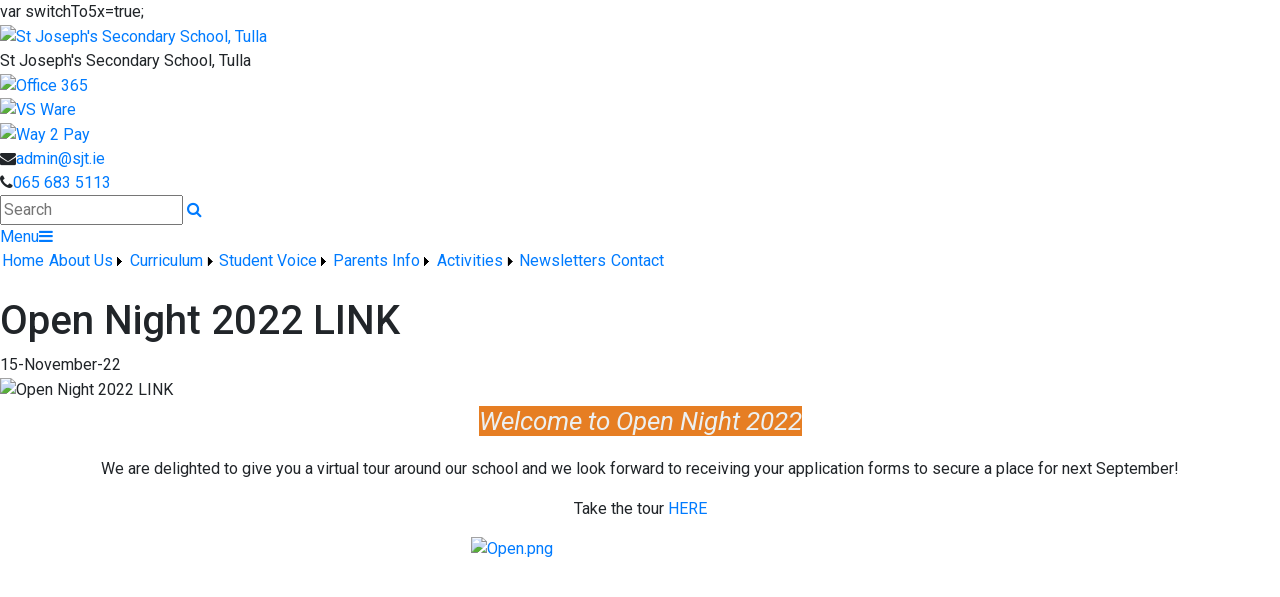

--- FILE ---
content_type: text/html; charset=utf-8
request_url: https://www.sjt.ie/News/Open-Night-2022-LINK/43346/Index.html
body_size: 26287
content:


<!DOCTYPE html>

<html xmlns="http://www.w3.org/1999/xhtml">
<head><title>
	Open Night 2022 LINK | St Joseph's Secondary School, Tulla
</title><!-- Mobile viewport optimisation -->
<meta name="viewport" content="width=device-width, initial-scale=1.0, minimum-scale=1.0, maximum-scale=1.0, user-scalable=no" /><meta name="owner" content="admin@sjt.ie" /><meta name="author" content="St Joseph&#39;s Secondary School Tulla" /><meta http-equiv="content-language" content="English" /><meta http-equiv="Content-Type" content="text/html; charset=UTF-8" /><meta name="rating" content="General" /><meta name="description" content="St. Joseph&#39;s is a co-educational Catholic Secondary School under the trusteeship of Ceist." /><meta name="news_keywords" content="News, " /><meta name="google-site-verification" /><meta property="og:site_name" content="St Joseph&#39;s Secondary School, Tulla" /><meta property="og:url" content="https://www.sjt.ie/Article/Open-Night-2022-LINK/43346/Index.html" /><meta property="og:type" content="article" /><meta property="og:title" content="Open Night 2022 LINK" /><meta property="og:image" content="https://www.sjt.ie/Images/Content/2022/319/Medium/ssd_Open.png" /><meta property="og:description" /><meta property="fb:admins" /><meta property="fb:app_id" content="0" /><meta name="twitter:card" content="photo" /><meta name="twitter:image" content="https://www.sjt.ie/Images/Content/2022/319/Medium/ssd_Open.png" /><meta name="twitter:creator" content="@" /><meta name="twitter:site" content="@" /><meta name="twitter:url" content="https://www.sjt.ie/Article/Open-Night-2022-LINK/43346/Index.html" /><meta name="twitter:description" /><meta name="twitter:title" content="Open Night 2022 LINK" /><link rel="shortlink" /><link rel="icon" type="image/png" sizes="32x32" href="/Images/Site/favicon-32x32.png" /><link rel="icon" type="image/png" sizes="96x96" href="/Images/Site/favicon-96x96.png" /><link rel="icon" type="image/png" sizes="16x16" href="/Images/Site/favicon-16x16.png" /><meta name="application-name" content="sjt.ie" /><meta name="msapplication-tooltip" content="sjt.ie" /><meta name="msapplication-starturl" content="./" /><meta name="robots" content="index,follow" /><meta name="revisit-after" content="1 days" /><meta http-equiv="X-UA-Compatible" content="IE=9" /><link href="//fonts.googleapis.com/css?family=Roboto:400,400i,500,600,700" type="text/css" rel="stylesheet" /><link href="https://maxcdn.bootstrapcdn.com/font-awesome/4.7.0/css/font-awesome.min.css" type="text/css" rel="stylesheet" /><link href="https://maxcdn.bootstrapcdn.com/bootstrap/4.0.0/css/bootstrap.min.css" type="text/css" rel="stylesheet" /><link href="https://www.sjt.ie/Inc/Styles/Style1.css?d=639043963491370951" type="text/css" rel="stylesheet" /><script type="text/javascript" src="//ajax.googleapis.com/ajax/libs/jquery/1.9.1/jquery.min.js"></script><script type="text/javascript" src="https://www.sjt.ie/Inc/Scripts/Script1.js?d=639043963491370951" async=""></script>

    <script src="https://cdn.jsdelivr.net/npm/@splidejs/splide@4.1.4/dist/js/splide.min.js" integrity="sha256-FZsW7H2V5X9TGinSjjwYJ419Xka27I8XPDmWryGlWtw=" crossorigin="anonymous"></script>
    <link rel="stylesheet" href="https://cdn.jsdelivr.net/npm/@splidejs/splide@4.1.4/dist/css/splide.min.css" integrity="sha256-5uKiXEwbaQh9cgd2/5Vp6WmMnsUr3VZZw0a8rKnOKNU=" crossorigin="a
    <script type="text/javascript">var switchTo5x=true;</script>
    <script type="text/javascript" src="https://ws.sharethis.com/button/buttons.js"></script>
    <script type="text/javascript">stLight.options({ publisher: "ur-8c09f1ae-7e5-f741-2062-42196b96290d", doNotHash: false, doNotCopy: false, hashAddressBar: false });</script>

    <link type="text/css" rel="stylesheet" href="https://www.sjt.ie/Inc/Styles/Gallery/lightGallery.css" />
    
    <script type="text/javascript">
        $(document).ready(function() {
            $('#GalleryImages').lightGallery({
                thumbnail: true,
                download: false,
                fullScreen: false
            });
        });
        $(document).ready(function () {
            if ($('#image-slider').length) {
                var splide = new Splide('#image-slider', {
                    arrows: 'false',
                    heightRatio: 0.5,
                    autoplay: true,
                    interval: 2000,
                    rewind: true
                });
                splide.mount();
            }
        });
    </script>
    <style type="text/css">#MainWrapper { background-color:#fff; }</style>




    <script type="text/javascript" src="https://www.google.com/recaptcha/api.js?onload=onloadCallback&render=explicit" async defer></script>

    <script type="text/javascript">
        var onloadCallback = function () {
            grecaptcha.render('dvCaptcha', {
                'sitekey': '6LfkX28qAAAAAKNmWGptyDpM0MbTUcUMs55sEU81',
                'callback': ''
            });
        };
    </script>

<link href="/WebResource.axd?d=hcXDZhXiidgsQUtEo5iT3xEtEwkTFlglHEKZcF_31-C3YSjUpFMzkCWjmLSFqo1p6c-u5tVfPx_SptRGJxuWy5XCVBLcPV1rB_SFkQ-E7LRjJvb-rqxpOmwPxd5OHwsLxvBvKoW3v_vZqLBLUeEU4OjnmwSAnd72vwukHzbgbuM1&amp;t=637848619869746474" type="text/css" rel="stylesheet" /><style type="text/css">
	/* <![CDATA[ */
	#mnuMainMenu img.icon { border-style:none;vertical-align:middle; }
	#mnuMainMenu img.separator { border-style:none;display:block; }
	#mnuMainMenu img.horizontal-separator { border-style:none;vertical-align:middle; }
	#mnuMainMenu ul { list-style:none;margin:0;padding:0;width:auto; }
	#mnuMainMenu ul.dynamic { z-index:1; }
	#mnuMainMenu a { text-decoration:none;white-space:nowrap;display:block; }
	#mnuMainMenu a.static { padding-left:0.15em;padding-right:0.15em; }
	#mnuMainMenu a.popout { background-image:url("/WebResource.axd?d=YAYach_zykzn7tRotFpEUl8_ghibyviiZp1u7mqUL39HOX6wUN0SP8sXmIUWys4BNX3dti5BLFz36NZyutm6gRU335Iw8m4FTCIFblZzA941&t=637814653746327080");background-repeat:no-repeat;background-position:right center;padding-right:14px; }
	#mnuMainMenu a.level1 { text-decoration:none;border-style:none; }
	#mnuMainMenu a.level2 { text-decoration:none;border-style:none; }
	/* ]]> */
</style></head>
<body>
    <div id="fb-root"></div>
    <form method="post" action="/News/Open-Night-2022-LINK/43346/Index.html" onsubmit="javascript:return WebForm_OnSubmit();" id="form1">
<div class="aspNetHidden">
<input type="hidden" name="__EVENTTARGET" id="__EVENTTARGET" value="" />
<input type="hidden" name="__EVENTARGUMENT" id="__EVENTARGUMENT" value="" />
<input type="hidden" name="__VIEWSTATE" id="__VIEWSTATE" value="J/kKZm03FM1YJfqn2RsxjzVb5gXXLPF+m6E8ErGqkIcZWS/[base64]/E5OqvOs6s3MtkJOtICDzyLMQ79gbKDVR3TL+y/lYNtwu5XYdCI2Vw+w2vuT1VZ+ecF2OiPqhF83HdmB0kKNpUakNMwHIz0+DvFkc9HIcnJzFaifXjBzJo0omSjtFET0npvgbZWSkTwQJYC/vJKefsGwBZ5NM/dX7fiR8/yC7Oz6AO6RuoLXTed1yLllXaq/QsE86RGMB0SXw2vEh680vko73JeLYe/CuEjI0cFakoDgNOp+7mf87pP6/g5eXsDjc9m21jKrCeCHsh/VNcDnxoTWXIVI+mbb8Z88/zBUh93bRfQ8/Ih2pb3QGYwKTK4beI/WN2YdxZySMlzaJvj+5uAjHWrbn7LFJ417BzARjCwrXPfbCMGLk5IF39g2FxDKLqoTNtLRmSOEE1/8MlwhTkG9C5TLi8UlaavIn8iO8TlhQSL1fUILjqSDxgKJdqy6UCPcrJn7XKDRYPRdJfvFAG/APHbDUYlEmbNu2PP21dsLSB6V4Z4pJSTgRTQCgYU4jR+lQ4Q1ZLOfYqMevuWhRO0Yj4VwDS1MAl7jwHZb5azRF0NN+qOx3n1FdahhnllFVnZ3OxsibrgNDKgaGKaMPwWp5mqLNMYxwl+zZ2Z1WyxZ3ZwxkSlrb9XcjA/[base64]/1sprQaH19we//25wCo+TzstJqSVzdAVLLyIcRVdZqdCPzuYzHw8E6MWWeo7CTQsqqkhvLRkysLjKjcCxxGZyqetxKvNYhJfpArHjpS4U+onN9OeQctrIWTQCEazANLXzK2qrl6jKK5jdfA/qDzr0EJZ+5ezSFOjStByKTF2It5yEyUnFp4osMEcath5NtiYucu7oKMtQvYuwEee9povDWU4hQRjvLDr5EMxCal03O0V/mOignV56yRX90/qxYgYqp2I7WYkscBPQdFxOSGti4S4C3zYz3x95GrUr/Wm48yg5581+0Ye4ptAemcRBwN3G/2qSupAbgQEmMYYo9rDDohDJ0nLK9P9aellfsJ4XSg4YU7QvsiVDkPmK/y5hDsNySXDJTQcBXnigT2+D48OcGvg5NoJ2xxinsottEgj8qFGgXhtY0cmyWaB8twMSDpAVQHv2XkSqvcm0I+OdpLVFpgBZtZBOBwjJF6qZAePVkTJwCGCuRdWoWkgS79EHfdg3qOvcPSLe+hhMcKKkUy5G7qpq1h4zU7K7srY+LVZL/Om2ubMrZ9epybJH3Hh5JHcrupoK25r2UDooLTgWwuoEub2F4efJ3TTZ/DNxO3Wwap1Wbqq3XRqsbQbKwCrOmQtFNYU2vLmaJDManJTkQxqdOyLzJ3WpC8BhuoSw2AZeJ/5Rv6nPCiVAGy3PfdKTrNgcSis3ysqviAhiAbbTOVXt/AO8qzbEYN8E9X42OzNnK8dCP8bFPIt86WfzBAqaenlmZE1k7Xp3m2ONCRJuZngAVaLsIZaBLcaa/67H9zQZXgIrsh9HkhZa2veUvcAeGuzi9u1WXBQG/7RPWrstDEznuGC90Uwq2oPONCQVSCujoRq3E/TkMVedPVoSZFWnCE/ZSfTQGVP7sTIoBYs5T3bVVfh9WhW0R53CtFhjCBbJQqQyDGUcL5Dv4fpZFeOa5Lnz2ooKZGqw5zKSgHSAspIfmMlU2/pfVJMSOiNi1Ze3WBbsQMrfHDCZCikfEewHVRSAJ7g1Vs5m7k2e3+V9ykh1dc6ef4yoCRWUvlsTBi/SS/iGnYc5pyq6GjwR6d6oF+ebnt4ji2bJwITbWCnaPL9t9VagBxdRAjbB5RkLPQQsX0w+XfzKM+Y+fBBJvyDsfBSluLF5uPi3mmHbdentx/ja0QL6UxFNu05opQIhoxJDgENrg9vZwZs3vw5xA+YxbFF3Cg6FrMXKANuHRwkUPYgkhx5/CZveH6Z37Ewou6qBtrD21/pMkJkIiv5htPTEzw8rGBBT1mgFNRfLT1vRVdLfgOK7ulkD659/4Werf0v1uC1HsNxmea9puKKrBqcgD4kJbjQExiK6L5TaJA4tMat9hhiKOhjGaS/wfXf/bZ4WKLLzWw1M2H3wXdBJAjihgeZ8Q8iohSQ2WF3r/ef17Vd32IrBx99Uk60XHvzGf4aXbsseJQeI4SEHa7NjsGK8ErwbUrVAIPG5HDfqfnK7B0He2IoXqsVJiAFWkN1R/owlYaNdF4tUpoQUzzPPQvBPOL42x6BUwz62pzBkOeiIWyBkgRJfVSHApJWXWHQwdjNrTNGEuW9gOvIXytjaPJiPoST9ctZ8gwnmfdk0luufjORWMB+Ny6sRa9h4GagRJt4OnL7wKU3kZJ0OvSs4lV/r4jzPrk5QwAq2OfrUwzE8SAC32Fkzbakv6K90ucWBwTo2oSfA9yZqJJJQg3k0bKmxJ9NLcpqmw+UjAGrG8jv+6reFG6ZW9C0v9GnaZggnqlBMNbqcsRomi/XZkNMspSsd3ibhUMlw1r27l9WAAXs5Ip4qSKueeCIjisNgJ9YhtQuC2xso6kudCL97OI5vOnjIM2thLqk3iFlDSNze4Cq8lJjvBwAnRGW3aHeIyy2MhOBieYKfm0twwsomdWGO+IVDkrPX8xtkWkTqp1jI4CahEfMLnRo01n/LVcyKvrlaEr2txN6/c5rQMdD9yajmijKPriSJjQCBy7D/iAPF8i9qqCjRz0PTB0ucoDfdMuzPyDODxMjOt35jJQHzKzC0cmgcpnV4Wwz3SoTSIuTwEhLXm4M8Tg5T86mvPbWXfQiHL8aAGXVcCS7BtobtCAga2ZXoIgllxcYfW3i+I9F2eQJbQA/sd9kbbm3usQyOAQYd0eR24IRWAtZslIMPr0f1TOqZ7guYmtIB9DZ6VtDpYyB0CMfxEveorIR8FZ3fXsv7JNR/CaAOcsGZc7/wmQ7l0Lsk9Qyrb+KNShK2gcnMMxOribY3c1epBJdHsAjsXH5jPGWrdFscGxZ6xBVyxAEch0Y2IzNa3o93zoenC8bXcbZniGSk2u5aeHjENK7c7C8J1SzS3sf4F/NbTIlB+CfNp3w9E1tXMzuQah+/zw3M4nmN7Dj+QnFlRUhWuuJ151Rdqax9LoRz8Dy2XniaYc/5E8SBCnuqmiNS3rSlQj42Cw+WqIwKkAW1sml3JSn2rZROj5xGgiWJ9ymvHhmdSE+RKkvoQB3vf0IWllVrfthYa61oNfbtQtFr0Xzp1OGQ2Z3Xo6Ef7mVAJXzF5v2tmZR4GzkquwRt7s7h2Rl4lAlcVGgURjr8Z+2G25eD/8S/lCnSxFQSlnlCcTxhNzljFVtAP+Ht+kcc9Q9czwRDdy1iV+mopIl/j+xNFss5Bi6dDPwB1YazU/QLI/rlHLOCcPX8VDtL8ZY8DduNWAqwiJjWV4Zzc0schC5nsuwjSzzF/ei5qX1Gj+2xIMFusIeFAYRUXOjOtQWgMdjJc9M4xkrr+iyo/9GvRfzapb1Hzc1fT0NyB6VrrUjtV6NFiYN4XCHNVL14upkOPyFMRW0n+LUt/kqlaxW2/HPhk07rZmc5oCQPsYr0wOM0Pdzne/XJGNC9L26D9HHXyuIzDsVT29FtlvtNnHZlldRwPs1heZDQhP0CtqDvUvIsG09+bLN3GFqZXafkG7Uwf64VQV0PCj31jauqqWN5tE+3b2iW+0fD2uM1/CdofxxK1pqfPq3CieULVuw9Y+ND9jr0uDFe5r8OdZ1Y7kxqXgCgorCCFTOXZAipLrZChBdyGyA3jwyimtIQL/UalbVTi5PqBLKGMkANxlPJ+slphBjZjp/FAltVLTUZwdhKD6hlpmJ44oPyriDEWI6ocj5OrfHpgASd12hIR9sjtYZuJi6WuvsiFl2E2wQLnEVMYTml/oQTGaOc+bItbsM5/oqHvZ1fqbAnFgpoUZBtP8CWpqWDCIpqPOnu9Y09N0csqUTMZA9nnge+e2CTPiS/rMvRg6xlzPw7ghwsS6/lbVRna8Xn9nsUCjlpLVDnvvXx0Xpp/82+RkElxC2OXMJKQZZdyYEkjiS1kUiSYalloOUlOcvI8MzvfNLC5+rzr1Zo17jsF/L/r5gwKQ7cTczxGmHijdpI/mXnDtu0VOkdKLcmPmskItZrrhqzwbDUyh4CysXluyF9poed4h4PSBhwuHd6eqEqcwl+K+5BykiOT7b3D1fR/lG3+uTqVlh/F1t65uWQBqYg43OUUilxAgA6sX+8qmNG6woTvHO3mIMfT8CQpfMA3/[base64]/98FvyKTDImfvGYmJusCF+UPf1LtznpjUIRhPxeTSkPnIQYJxj2hiyIo19b967CbUqeFO7vrZKRXtlsaMGeVGpEVrpYLQDV2jQgbbsjCgpXP2/fBGYHdCkPhLo2rFaGdJ8xYJzWazgbrpe6lI4eSIlHtR1oBTFlTpRAlo/2PMyVgbQAv+2KhC4AlQTweHdL2RysON0Ozpvdzc3pq77i8pK/7F3T8RuJOODzAKEaQGSPTwOX49dgd5cB99YLq3izwVKmubwBnuvFdz2TB7HEFYKnYTzs7geR0DeML2lOVBULwlvTKUIbSAFbTxCn7jqU4VqOIpbQ/6MNEcmdpgzcp0ubIKwFpgdbqUdbmCpzjefbpjGO+7p6wYlpC73KUMazYW51/qPVy7OIHhAVFoiAtEYZElUWOJ5VPiZpxjJn/lNRoBV42TEjCSvXO2UCysGAFouxWbnIy+dCvisp+PR/+uC1+ibojadwKt91ZF75kd1Qm5d46H6NRhrmP2v0MmRJpypSfumf5Za4OCsdL5hODmG7zVZ1lNkO/poG2xFcMnXpjWj5KLFYLFKtDurspRf1+GZ489CTgrF/lZoQ+D/r/CL1EvYCAW2ECXNDqdagD6dj/b34+XdDnxtvBkR5Eb7wNXCGeZ+aGQaqYN/+ge/ibPeDUBgjdzSRS/JfqIE/A70l83gy8BP7RUGTXNy5i14xFP1N3NsoGvYjGdWto2HswVWui5MiKvokmjXIpXHesXaJ4cyOchmD3Hn49JcxjKckLJe1ZNS629IVEoBexDlTF3x8/y8/jQ2At6/2X2v3HDfrQ8INnNWqWW6EWh9yoHKMTzAiQ4x/IG8M49Cj6ARgC0NsxKvLL4V+h9YET5zvthb1TjTx9yOXd5WdcbGEackdEu1FlzZ8WMkf2M+oKQs4wtL9NTPGcbr9tjVKqa6m//gnS6/nUGmPHak1/oH2hDMeE951MGOZ15YawviL87+vPBfdtv/stipDHoaB15mBtbC6X6naRFTgsjPxyLbh0A4aRaXgYKMq2xDkBOfW8RIv7er/RrHOvgEV64fhunL0ZibhOv8y/quT6cVWpN2fnPwPzjAkGJ/sbFxkwSYgFRMuCn1OiymlOnI49G/+mFlpuLfXiZvuQlR5LbgSyxH4oyEdVTC38nihyAFNws8nEcIrvtsTsjhLnhB+SA2wrB7Su6QuqTgdb9CHTjZbOzcJemRKilDnWUrjv6Qp49xJMVRz4crBh121Iwy4lImeNS23YlPGGbh1AcYwJvE9cVboRs95vBSKQsSgoLHoG5ShmjHs2fuN59C2k6IstmCG5DhVW7/K3S7HPVEVqKeV546a/gCq3mGYuueS8i+QTGkpdUysy8n7Jzpp+DkjlnITts3rpDX0rjJDm0LqlCXIwEOUATzmLIrF2aB2CryTQQ0+zNLtA4jTs+xbe/m/KMtCgr/KqSBfzRHLAUpFIvKUkcNcZ/wR3n7OoOtW2QrvxtSkEGVhlMInEtbivornCSdAHYHcqgruMCfsjz6Xtv0lYE9mgQcTK/QxycebohcQOotnQgl4ea94BLaFDTOEoGpJ/Sk4EKuII23/hziP1IvJLP1eY1EUNI/989DqsY5weLEnmFHJFowQCGAZPm/6ZbscM2EXiXUnsxcP6OFFJHkyecr68Kh91MmvJcH3NKK6b04eST2fNHT0kQu7l6SMrp6oKXRe2TJIJnLOOpAMmrKJZUcxp6Ll7h6v8/69Au6HTI1TSKTKRRP+t00KtbptJAAQovUK0ylqeql9puZvO/[base64]/RjgKX+lCeUhpXBXB96LJ7HrcJeWOnxhTS5n5360cEE7zcgVhanJNTWKhrXFmHGIK0xcs8LexsBgxeWdwl8pbOLOUGda2vGb1C8yHy3dJycRfUUxFWPtJfdXaDd6uWrezWtRIv1ALImKFhSzpa1JEyfGPy4fmMdoW7YDL1QQxzeUFAfLOspYuarxFjFBbJT/bFd7UHgoFMQ+oTsjQSMdyG2Pl3k1BJvcPmbAempirkLsvBRl9g3ZiT/itao6hODNFMG2OjogwMDtJEI41YLJzUyJYeBzw5q24YyU/Cm1E1QH00vuJhEY2x6DoUNxwUoL5Jvym9LnoK7aD3zUCS/WSY5AhSMlvcKVUnn88K1kppnSWu/20TcUClryuMYY5McuaEOdtif1pfeXwwCwtPM9FTpq9el97aLZAagHK8EmBP5kPvD5qecH34J1JWCb6I8eQeJ/fV35etLO/6+s8A9x8zTHa8Dvd0GT/RNCtJlKgN2LoHAY6VyxiHeBz6jwsMVkqRVM6AZdkGjzQpg6eTgi9td4WB3cjU1aTDMyvVYVZV3T9ewBkBLT3tmemZDR3QKrx2cQuynzqLn5dtRQknlyAT+UvvwDfDMO7Pp8ZC95bR8/kji7BO7yjxn/OTIP35RWbQOvWxRwUsQCOL1lm/5wvSlYQ8Z2u9L1dCa9Vi+3oekROBs9mMVuQIRU5Cmi93wYGSAtqUsYWRin+31x94An9brOygHjc2YxYHtE7k1j7af8orbdlDZcAhWTy8X/L+TLYw6DsqPFQckEf3mjVp4+jVyRLr3awr0sDbsYglTWjoZHQf/uGEqvWd675rZftbd+CAYEQA7nbWUEYUOmKpUyXF5uThiXZxxU289BPYByvYR9YTtdEZZVos731pdmtOfkR1YFvN6p0p0uILdZWVadEAfYG7/l9nvfJocAUYXDhNavQXyKrYF8Rwm7dKsOQ696nKzook5JYUTQroMN5uFNYb0wy/kfz6M+SQsrZixVo242FIFr33bd5BACFTnz/kZ8txNpiQ98eGsCuOLvxBardgDET4Uzn7C5sOjfn0e/CNyMvGA5YPa7qX24zCAbEgwbwtO4wmOXyvRnF/1qy4MquAofohn4T5mIEtTgq+ovxzJHWmg2Ti9ktYQktp+aBUNraKmLcKuBTsVEZbnhfPj6Jhh4IeRWSf8POMgWuDBbEx+h7ENH9NUHNbPNUkIMJD9r6kfzE5QsHf7qquguk/oJFttiABZ6DfJLtma8AlZM3inAuGF5pUbMjoFznuJs+lNdS6txWis1DJLPSGGP6QkVw/9X+uCJu6p5o/h5nfIe8/[base64]/COvlcGYb3JQ/FltFQq8CfSPfzwz1PU+tP03vPG2MN1ZP1JsBlbNTSMxwjKmXFv1YM8fBfwoPC9QZwHB02T3TH0a5AxKlGlNZiEPzN1DZ0l8lZgNhfPE07vYhMa7JjeN+ezA+MmkHJ7OvP2aCt+rwsbHCQrzXxFIckEESpaBVcJumPFyfUKcLoB2ieH9YUCpU8cStMVPf2X0YPas3/1Tz58gqgxiBxC+B4YFyHruHk2VPvhbMrzIrdMLEJQzWtCYAWohHM+E3MoJ/Xvw2KiovNNPj0ptDgPhLt7/D9hkMa3USsCa/UDoM595p/JKQx0IwpMoo6RvWymnHAzUdt5SNC/wQUdpWUD2+Xbxb310+he/470vHa1qEmGrLx88lw46rfFCNyAN17KvAIJUJ8/[base64]/Dk0yJyTN+Omib7iMm5s02HAD3gw4gdwr6S/2th8+C298snZwFpSBzWB2PbXOkmjv820QpOP1FzTw5Jej1LQbODaaHlxivB+JYtYL9XnAu/0ezD1JCOIRSYcYHnF79RQXaAUgyTv/mFoww9X16SGx5KiE8bnJphHA5rTVRx2b583QgIajmtulIT1BDxQB4WSns+sTEmBj/[base64]/pyF5k2GudogIyIZatKX138YSDtyBv0XjZIe//MSBJgafPs/8ns7WYBMgWdbL2N3btnSWYA==" />
</div>

<script type="text/javascript">
//<![CDATA[
var theForm = document.forms['form1'];
if (!theForm) {
    theForm = document.form1;
}
function __doPostBack(eventTarget, eventArgument) {
    if (!theForm.onsubmit || (theForm.onsubmit() != false)) {
        theForm.__EVENTTARGET.value = eventTarget;
        theForm.__EVENTARGUMENT.value = eventArgument;
        theForm.submit();
    }
}
//]]>
</script>


<script src="/WebResource.axd?d=pynGkmcFUV13He1Qd6_TZDvUqKacpkD7B9oP1mET2TAvmBiO53NFz46lmEleFlStdCffViMKNvyiUtqQWMkO9Q2&amp;t=637814653746327080" type="text/javascript"></script>


<script src="/ScriptResource.axd?d=zvkqIRNUspAvS1yKeFhMb4_UfGj2S2HJshPpusFWUQZwBOxASxBX-ygnuwZHAYyICWi0hdcGKnpN8y3iyuuFftmrVJmSkN0FXNmGFnWzvUJrN1S91RDfNvRIieiFfAT5q9F94v2vUv7twnn5SKqvew2&amp;t=14d69f50" type="text/javascript"></script>
<script src="/ScriptResource.axd?d=nv7asgRUU0tRmHNR2D6t1BHg6Z49rKgyrkOCnBHHPOsr44j1fEpVJJCiDrzC8VZIh_abi2vVuJZO5sS3PWDP14ZN4HmUoLmgolJexiKggE_TAyZ0SrKVJp_WEX0L8pYFL1_O6QijTNVBYQWZ9_bD_Q2&amp;t=14d69f50" type="text/javascript"></script>
<script src="/ScriptResource.axd?d=NJmAwtEo3Ipnlaxl6CMhvmh4Osf-eIWnzt-JE4Qd087gFW9Rm5sOiHZAjAb2oIoFV-yw5fXjc0Ie2y6j2iUXbI_lG62SmFkC5tgLSB2HmBi29M2EG2_xEoWWUyL_O5_8OG4JEOmVrpoqjsUnH8g02JTu93dP_T298YRmKWPO3LU1&amp;t=49337fe8" type="text/javascript"></script>
<script src="/ScriptResource.axd?d=dwY9oWetJoJoVpgL6Zq8OM8CrnqArtujE4c1mncWh6NFzR46dNS7wLxlDderm5oQVtXDxwgub7N6w-M9Jl7On5pKsmBRZM7oPbnPiDQ6cJJ5G0WCBa0qCQDNiqEPX3xC6LBwAW9Ca66hRf_MjDPkL1fVcOwa3sfbg2d14bEp2y41&amp;t=49337fe8" type="text/javascript"></script>
<script src="/ScriptResource.axd?d=eE6V8nDbUVn0gtG6hKNX_KUNr_A7WkmV85sG3G8zGaq_9dliUP3VkmtfZf0L0arGwS6boe29ANwRsBuK-1VG2hGE_CHA37zqyD0zHQK_7jBaklAExnQ5uYCC2joMbMlf0&amp;t=ac64ff3" type="text/javascript"></script>
<script src="/ScriptResource.axd?d=jwf4VSQi7LeShc44FJ-gAWYsugb0tyq-ylc4lnAqN0BCWl4L4hqzw5B4eOXqKcb_TdPSEtpVV5rP3oOMwU_PWgJo8KC8TjfcvRr8dUKKqMbevX8jEkXSJyIhjmtFePim0&amp;t=ac64ff3" type="text/javascript"></script>
<script src="/ScriptResource.axd?d=mcAASOSteirJeuV-3by3UT_lfJeO7DuTTQEeinK3Kbq5jO0bjFE-YNxN_cl8aSTrfeiFZRIm947LQ991GErfAUBN2V-dcZ4-006FkCZYfg81&amp;t=ac64ff3" type="text/javascript"></script>
<script src="/ScriptResource.axd?d=nai7mGcYyE2dix_TwveLDSnoZ6cRrK5r_av3C03lqMn8rCVCbuYCsOxEcLBiD6r0wGe2SW_mYw91lHyTu3iH3L9mIHF2rweY7DreLvfG4CdNJLyQYHtsnUBPhCjkiOAJ0&amp;t=ac64ff3" type="text/javascript"></script>
<script src="/ScriptResource.axd?d=LQ1q2RBSthBAZhliMjtG_yxk3TH8KWm9f9nS7W0s9pY-W9H0OspLMBEIvhxbvCw_mAWBEQLzHwS9qHUCatRFU1FQGCgHX-3aSgOomk87kb1067LroRpBM6aii5UhaijB0&amp;t=ac64ff3" type="text/javascript"></script>
<script src="/ScriptResource.axd?d=HEFpVKbnoeQjkjHkFKu3MIVF_Ww-7vCCoyVTNliAgpE3DZv0qpR3C57lVOMB6OVkMou4bOvOyWTeDcSy_RZ_-PcjKlecxubA-GTqEC-EaJj6bnPVD3GNFKZO21ylxk5C0&amp;t=ac64ff3" type="text/javascript"></script>
<script src="/ScriptResource.axd?d=VOYD8Xe7kQA0lniBYXVpAjuXrn6Bpfr8DD3PBxfYc6qPrwdaWHb96cSrlw0vCZzRFzo25Cz2WVjaMTaR3L22J2JWb70HVxxITtswz883almMkdC9sxjn9wh_gtuk80Qo0&amp;t=ac64ff3" type="text/javascript"></script>
<script src="/ScriptResource.axd?d=yDT7ulzE00Yqzs5zd38bJ0gJ1qYgY8mCzWo_8rx__Q_Ue5RU8g9ohnC86hsx5MCR1NEVKAZsN39a5N6x9AZT6391lDggkzP2KuJdZuvxkQwxh_acupBLAUxniNeQ-7Hy0&amp;t=ac64ff3" type="text/javascript"></script>
<script src="/ScriptResource.axd?d=5ib3lCcyinHeLQmkwMF7EtsBHWaCjtT52q0ZT-OjZzoaAm55VKMKxa85sPm2XZL6z-yTS3NZWztejGaKM9DlRh6Elo7XKvRYRFMjnyBDVFDIiebhghPdOo9PI2fEsGAz0&amp;t=ac64ff3" type="text/javascript"></script>
<script src="/ScriptResource.axd?d=iON9Jxe8QCRam1nkdNLgkXbpYHisl6sSO8uEyLwEyrYyAIo4BrYYnx2T0_H12_1tXZunTVuj05c0nTg76MuNt8HLjlzGOaNcJ7PH8yWP7ubHbW2QPv1nhYYsspPjZdEG0&amp;t=ac64ff3" type="text/javascript"></script>
<script src="/ScriptResource.axd?d=xGmPTKfsNy0_1Sr5I58kOzMQKBK6kecXmtBbzdT806x2VQ4b3vv5kIuOBe4NQB9OHYfhgeIKKKbnSfHZjiz2xosqrXVGmsV7lEJbJU6WaFZODnBTPgq5TZX5BBkOVry70&amp;t=ac64ff3" type="text/javascript"></script>
<script src="/ScriptResource.axd?d=hOeJu0xhC-uW6Gf8ooKdXlAisNSFKcOr0NakfNFy8a_rE8dA4obwnDOxa01XaG0zaoo-kfEPclerof6BQoUci5k0ewr74HsoSgr0eNOe2WhCY4g8Ub9fsL7ttUvCE-4U0&amp;t=ac64ff3" type="text/javascript"></script>
<script src="/ScriptResource.axd?d=XlV9GqTk6b5uqDuL38kZ4Ay8SprrhnV-1_A1J-dss-tc3gSXjPr_EqdVdFiEDfUS2fOeQkYgdCeocffdoLFJbHPyPodW3oA1JqmKYBFXCkt4ZYGOzF2vcWpaey_CdRug0&amp;t=ac64ff3" type="text/javascript"></script>
<script type="text/javascript">
//<![CDATA[
function WebForm_OnSubmit() {
if (typeof(ValidatorOnSubmit) == "function" && ValidatorOnSubmit() == false) return false;
return true;
}
//]]>
</script>

<div class="aspNetHidden">

	<input type="hidden" name="__VIEWSTATEGENERATOR" id="__VIEWSTATEGENERATOR" value="05E0F5E4" />
	<input type="hidden" name="__EVENTVALIDATION" id="__EVENTVALIDATION" value="LDMem4mGZi/u/YtwYznKZvjQXjEVW0pT3uf3S+MhgaC1rHFiqaK15xyrr1mJEBOVnaPdgT1hIv8R1wHWq4fojofT3NSCqfUdzX5dq0i5yZmjTgQ84ULYCvhyiwmafKvScQ2Ffua3qdOZ05hJYIt/CAEZjjrsUg6G4/oUYa4NhNatHaohJjKA88wu70kl1KHGNJrkafJEPLw/ud8r/zlt19LHKHoIsgoqa0OYo8ZTvTa5Fg+Vj0o0R2b9/n2gwAzAGyfjRTVOPCbtdzkYQMW3fjdaPjagm3rn+xdXnvnAXbD9YmS0ZuqJNTmpb2R6qRSNgMH+yWEpjGgET0AnBuqe1Q==" />
</div>

        <script type="text/javascript">
//<![CDATA[
Sys.WebForms.PageRequestManager._initialize('ctl00$ScriptManager1', 'form1', ['tctl00$updatePnlError','updatePnlError','tctl00$SideContent$ctlGenericList$UpdatePanel1','SideContent_ctlGenericList_UpdatePanel1','tctl00$ctlFooter$updEnquiry','ctlFooter_updEnquiry','tctl00$mstrUpdatePanel1','mstrUpdatePanel1'], [], [], 90, 'ctl00');
//]]>
</script>

        <div id="ucProcessing_UpdateProgress1" style="display:none;">
	
        <div class="AjaxProcessingContainer">
            <div class="AjaxProcesingShadow">
                <table class="AjaxProcesing">
                    <tr><td class="AjaxProcesingImage"><br /><img src="https://www.sjt.ie/Images/Site/Loading.gif" alt="Processing..." /><br /></td></tr>
                    <tr><td class="AjaxProcesingText">Processing...<br /><br /></td></tr>
                </table>
            </div>
        </div>
    
</div>

        

<div class="HeaderBarSpacer">

    <div class="TopBar_Mobile"></div>

    <div class="TopBar1">
        <div class="Wrapper">
            <div class="SiteLogo"><a href="/" title="Home"><div class="logo"><img src="/Images/Site/HeaderLogo.png" alt="St Joseph's Secondary School, Tulla" /></div></a></div>
            <div class="SchoolName">St Joseph's Secondary School, Tulla</div>

            <div class="ExternalLinks">
                <div class="Link1"><a href="https://outlook.office365.com/owa" target="_blank" rel="nofollow" title="Office 365"><img src="https://www.sjt.ie/Images/Site/Buttons/Office.png" title="Office 365" /></a></div>
                <div class="Link1"><a href="http://sjt.vsware.ie/" target="_blank" rel="nofollow" title="VS Ware"><img src="https://www.sjt.ie/Images/Site/Buttons/VSWare.png" title="VS Ware" /></a></div>
                <div class="Link1"><a href="https://www.way2pay.org/" target="_blank" rel="nofollow" title="Way 2 Pay"><img src="https://www.sjt.ie/Images/Site/Buttons/Payment.png" title="Way 2 Pay" /></a></div>
            </div>

            <div class="InternalLinks">
                <div class="Email"><i class="fa fa-envelope"></i><a href="mailto:admin@sjt.ie" title="Email">admin@sjt.ie</a></div>
                <div class="CallUs"><i class="fa fa-phone"></i><a href="tel:0656835113" title="Click to call">065 683 5113</a></div>
            </div>

            <div class="Links">
                <div class="SearchBox">
                    <input name="ctl00$ctlHeader$txtSearch" type="text" id="ctlHeader_txtSearch" class="text" Placeholder="Search" onkeydown="return forceClick(event, &#39;ctlHeader_lnkSearch&#39;);" />
                    <a onclick="javascript:return noPostDefault(&#39;ctlHeader_txtSearch&#39;);" id="ctlHeader_lnkSearch" title="Search" class="fa fa-search" href="javascript:__doPostBack(&#39;ctl00$ctlHeader$lnkSearch&#39;,&#39;&#39;)"></a>
                </div>
            </div>

        </div>
    </div>

    <div class="TopBar2">
        <div class="Wrapper">
            <div class="MenuPanel">
                <div class="ResponsiveMenu Hidden"><a class="MobileMenuButton" id="nav-open-btn" href="#nav">Menu<i class="fa fa-reorder"></i></a></div>
                <a href="#mnuMainMenu_SkipLink" style="position:absolute;left:-10000px;top:auto;width:1px;height:1px;overflow:hidden;">Skip Navigation Links</a><div class="MainMenu" id="mnuMainMenu">
	<ul class="level1">
		<li><a title="Home" class="level1 main_menu" href="/" target="_self">Home</a><img src="https://www.sjt.ie/Images/Site/MenuSeperator.png" alt="" class="horizontal-separator" /></li><li><a title="About Us" class="popout level1 main_menu">About Us</a><img src="https://www.sjt.ie/Images/Site/MenuSeperator.png" alt="" class="horizontal-separator" /><ul class="level2 TopLevelMenu">
			<li><a title="Principal&#39;s Welcome" class="level2 level_menu" href="https://www.sjt.ie/page/Principals-Welcome/32496/Index.html" target="_self">Principal's Welcome</a></li><li><a title="Our Ethos" class="level2 level_menu" href="https://www.sjt.ie/page/Our-Ethos/32713/Index.html" target="_self">Our Ethos</a></li><li><a title="CÉIST" class="level2 level_menu" href="https://www.sjt.ie/page/CEIST/32930/Index.html" target="_self">CÉIST</a></li><li><a title="Policies" class="level2 level_menu" href="https://www.sjt.ie/page/Policies/33147/Index.html" target="_self">Policies</a></li><li><a title="School Staff" class="level2 level_menu" href="https://www.sjt.ie/page/School-Staff/33364/Index.html" target="_self">School Staff</a></li><li><a title="Parents Association" class="level2 level_menu" href="https://www.sjt.ie/page/Parents-Association/33581/Index.html" target="_self">Parents Association</a></li><li><a title="Board of Management" class="level2 level_menu" href="https://www.sjt.ie/page/Board-of-Management/33798/Index.html" target="_self">Board of Management</a></li><li><a title="School Self-Evaluation" class="level2 level_menu" href="https://www.sjt.ie/page/School-Self-Evaluation/38572/Index.html" target="_self">School Self-Evaluation</a></li>
		</ul></li><li><a title="Curriculum" class="popout level1 main_menu">Curriculum</a><img src="https://www.sjt.ie/Images/Site/MenuSeperator.png" alt="" class="horizontal-separator" /><ul class="level2 TopLevelMenu">
			<li><a title="Junior Cycle" class="level2 level_menu" href="https://www.sjt.ie/page/Junior-Cycle/34015/Index.html" target="_self">Junior Cycle</a></li><li><a title="Senior Cycle" class="level2 level_menu" href="https://www.sjt.ie/page/Senior-Cycle/34232/Index.html" target="_self">Senior Cycle</a></li><li><a title="Transition Year" class="level2 level_menu" href="https://www.sjt.ie/page/Transition-Year/34449/Index.html" target="_self">Transition Year</a></li><li><a title="Leaving Cert Applied" class="level2 level_menu" href="https://www.sjt.ie/page/Leaving-Cert-Applied/34666/Index.html" target="_self">Leaving Cert Applied</a></li><li><a title="LCVP" class="level2 level_menu" href="https://www.sjt.ie/page/LCVP/34883/Index.html" target="_self">LCVP</a></li><li><a title="L2LP" class="level2 level_menu" href="https://www.sjt.ie/page/L2LP/35100/Index.html" target="_self">L2LP</a></li><li><a title="SEN" class="level2 level_menu" href="https://www.sjt.ie/page/SEN/35317/Index.html" target="_self">SEN</a></li><li><a title="Wellbeing" class="level2 level_menu" href="https://www.sjt.ie/page/Wellbeing/35534/Index.html" target="_self">Wellbeing</a></li>
		</ul></li><li><a title="Student Voice" class="popout level1 main_menu">Student Voice</a><img src="https://www.sjt.ie/Images/Site/MenuSeperator.png" alt="" class="horizontal-separator" /><ul class="level2 TopLevelMenu">
			<li><a title="Guidance" class="level2 level_menu" href="https://www.sjt.ie/page/Guidance/35751/Index.html" target="_self">Guidance</a></li><li><a title="Student Leadership" class="level2 level_menu" href="https://www.sjt.ie/page/Student-Leadership/35968/Index.html" target="_self">Student Leadership</a></li>
		</ul></li><li><a title="Parents Info" class="popout level1 main_menu">Parents Info</a><img src="https://www.sjt.ie/Images/Site/MenuSeperator.png" alt="" class="horizontal-separator" /><ul class="level2 TopLevelMenu">
			<li><a title="Prospectus" class="level2 level_menu" href="/Prospectus/mobile/index.html" target="_self">Prospectus</a></li><li><a title="Admissions" class="level2 level_menu" href="https://www.sjt.ie/page/Admissions/36185/Index.html" target="_self">Admissions</a></li><li><a title="Calendar" class="level2 level_menu" href="/Calendar" target="_self">Calendar</a></li><li><a title="Booklist" class="level2 level_menu" href="https://www.sjt.ie/page/Booklists,-Calendar,-Forms/36402/Index.html" target="_self">Booklists & Forms</a></li><li><a title="Way2Pay" class="level2 level_menu" href="https://www.sjt.ie/page/Way2Pay/39440/Index.html" target="_self">Way2Pay</a></li><li><a title="School Study" class="level2 level_menu" href="https://www.sjt.ie/page/School-Study/36619/Index.html" target="_self">School Study</a></li><li><a title="Uniform" class="level2 level_menu" href="https://www.sjt.ie/page/Uniform/267507/Index.html" target="_self">Uniform</a></li>
		</ul></li><li><a title="Activities" class="popout level1 main_menu">Activities</a><img src="https://www.sjt.ie/Images/Site/MenuSeperator.png" alt="" class="horizontal-separator" /><ul class="level2 TopLevelMenu">
			<li><a title="Sport" class="level2 level_menu" href="https://www.sjt.ie/page/Sport/37053/Index.html" target="_self">Sport</a></li><li><a title="Music" class="level2 level_menu" href="https://www.sjt.ie/page/Music/37270/Index.html" target="_self">Music</a></li><li><a title="Extra Curricular" class="level2 level_menu" href="https://www.sjt.ie/page/Extra-Curricular/37487/Index.html" target="_self">Extra Curricular</a></li><li><a title="TY Activities" class="level2 level_menu" href="https://www.sjt.ie/page/TY-Activities/37704/Index.html" target="_self">TY Activities</a></li><li><a title="Green Schools" class="level2 level_menu" href="https://www.sjt.ie/page/Green-Schools/268809/Index.html" target="_self">Green Schools</a></li><li><a title="Key Events" class="level2 level_menu" href="https://www.sjt.ie/page/Key-Events/37921/Index.html" target="_self">Key Events</a></li>
		</ul></li><li><a title="Newsletters" class="level1 main_menu" href="/newsletter/Index.html" target="_self">Newsletters</a><img src="https://www.sjt.ie/Images/Site/MenuSeperator.png" alt="" class="horizontal-separator" /></li><li><a title="Contact" class="level1 main_menu" href="/#ContactUs" target="_self">Contact</a></li>
	</ul>
</div><a id="mnuMainMenu_SkipLink"></a>

<script type="text/javascript">
    $(document).ready(function () {
        $("div.IsMobile ul.level1 a.popout").mouseover(function (e) {
            e.stopPropagation();
        })
    })
</script>



            </div>

        </div>
    </div>

</div>
    


        <div id="updatePnlError">
	
                
            
</div>

        



        <div id="MainWrapper">
            <div class="Wrapper">
                <div id="ContentWrapper">
                    

                    <div id="pnlMainWidget" class="TwoThirdWidget">
	
                        

    <div class="DetailPage Art-43346 ArtTypeArticle">
        <div itemscope itemtype="http://schema.org/Article">
            <div class="BlankWidget">
                <div>
                    <div class="ArticleTitle"><h1 itemprop="name"><span id="MainContent_lblArticleTitle">Open Night 2022 LINK</span></h1>
                        <h2 class="type"><span id="MainContent_lblArticleType"></span></h2></div>
                </div>
                <div class="clear"></div>
                    
                <div id="MainContent_pnlArticle">
		

                    <div class="ArticleBx">
                        <div>
                            <meta itemprop="name" content="Open Night 2022 LINK" />
                            <meta itemprop="about" content="" />
                            <div class="BodyText">
                                <div id="MainContent_pnlIntro" class="IntroText">

		</div>
                                

                                <div id="MainContent_pnlDatePublished" class="DatePublished" itemprop="DatePublished" content="15/11/2022 18:42:00">
			
                                    <span id="MainContent_lbldatePublished">15-November-22</span>
                                
		</div>

                                <div id="MainContent_pnlSocialTop" class="Social-Networks Social-Top">
			
                                    <span class='st_facebook_custom' displayText='Facebook'></span>
                                    <span class='st_twitter_custom' st_via='@' st_msg='#'></span>
                                
		</div>

                                <div id="MainContent_pnlMainImage" class="ArticleImage">
			
                                    <img id="MainContent_imgMainImage" title="Open Night 2022 LINK" class="Content-Image flexible lazy" src="https://www.sjt.ie/Images/Content/2022/319/Large/ssd_Open.png" alt="Open Night 2022 LINK" />
                                    <meta itemprop="image" content="https://www.sjt.ie/Images/Content/2022/319/Large/ssd_Open.png" />
                                
		</div>

                                <div id="MainContent_pnlArticleBody" class="ArticleCopy" itemprop="articleBody">
			
                                    <p style="text-align: center;"><span style="font-size: 26px;"><em><span style="background-color: #e67e23; color: #ecf0f1;">Welcome to Open Night 2022</span></em></span></p>
<p style="text-align: center;">We are delighted to give you a virtual tour around our school and we look forward to receiving your application forms to secure a place for next September!</p>
<p style="text-align: center;">Take the tour <a href="https://vimeo.com/769914852/260e1da6c6" target="_blank" rel="noopener">HERE</a></p>
<p><a href="https://vimeo.com/769914852/260e1da6c6" target="_blank" rel="noopener"><img style="display: block; margin-left: auto; margin-right: auto;" src="https://www.sjt.ie/Images/Content/2022/319/Open.png" alt="Open.png" width="339" height="186" /></a></p>
                                    <div id="GalleryImages">
                                        
                                    </div>
                                
		</div>
                                <div class="clear"></div>

                                
                            </div>
                        </div>
                    </div>

                    <div id="MainContent_pnlKeywords" class="ArticleKeywords">
			
                        <span itemprop="keywords" class="detail-keywordlist keyword ">Keywords: <a href="https://www.sjt.ie/News/Index.html" class="KeywordTag">News</a></span>
                    
		</div> 

                
	</div>

                
                       
            </div>

        </div>
    </div>
   
    <!-- A jQuery plugin that adds cross-browser mouse wheel support. (Optional) -->
    <script src="https://cdnjs.cloudflare.com/ajax/libs/jquery-mousewheel/3.1.13/jquery.mousewheel.min.js"></script>

    <script src="https://www.sjt.ie/Inc/Scripts/Gallery/lightgallery.min.js"></script>

    <!-- lightgallery plugins -->
    <script src="https://www.sjt.ie/Inc/Scripts/Gallery/lg-thumbnail.min.js"></script>
    <script src="https://www.sjt.ie/Inc/Scripts/Gallery/lg-fullscreen.min.js"></script>


                    
</div>

                    <div id="pnlSideWidget" class="ThirdWidget SideWidget" style="margin-right:0 !important;">
	
                        <div class="Events">
                            <div class="WidgetHeader">
                                <div class="HeaderText"><a href="https://www.sjt.ie/Calendar">calendar</a></div>
                            </div>
                            <div style="clear:both;">
                                

<div class="EventsWidget">
    
    
            <div class="EventLine">
                <div class="EventStartDate">
                    <div class="Month" title="January">Jan 21</div>
                    <div class="Date">2026</div>
                </div>
                <div class="EventTitle">1st Year PARENT TEACHER Meeting 16.15 - 18.45</div>
            </div>
        
            <div class="EventLine">
                <div class="EventStartDate">
                    <div class="Month" title="February">Feb 02</div>
                    <div class="Date">2026</div>
                </div>
                <div class="EventTitle">Bank Holiday - School Closed</div>
            </div>
        
            <div class="EventLine">
                <div class="EventStartDate">
                    <div class="Month" title="February">Feb 05</div>
                    <div class="Date">2026</div>
                </div>
                <div class="EventTitle">TY and 5th Year PARENT TEACHER MEETING 16.15 - 18:45</div>
            </div>
        
            <div class="EventLine">
                <div class="EventStartDate">
                    <div class="Month" title="February">Feb 06</div>
                    <div class="Date">2026</div>
                </div>
                <div class="EventTitle">Programme Support Senior Cycle Meeting</div>
            </div>
        
            <div class="ViewAll"><a id="ucEvents_repEvents_lnkFooterText" title="View all events" class="default-button " href="https://www.sjt.ie/Calendar">View All</a></div>
        
</div>
                            </div>
                        </div>
                        

    <div class="LatestNews">
        <div class="WidgetHeader">
            <div class="HeaderText"><a href="https://www.sjt.ie/News/Index.html">News</a></div>
        </div>

        <div style="clear:both;">
            

<div class="DefaultWidget" style="margin-left:0; margin-top:10px;">
    
    <div class="Hidden"><h3></h3></div>

    <div>
        <div id="SideContent_ctlGenericList_UpdatePanel1">
		
                
                            
                <div id="SideContent_ctlGenericList_panMasonry" class="clearfix">
			
                    
                        <div class="List-ItemContainer Article">
                            <div class='ListItem Item0'>
                                <div class="ImageHolder">
                                    <a id="SideContent_ctlGenericList_repList_HyperLink1_0" title="Fast Fashion Project" href="https://www.sjt.ie/News/Fast-Fashion-Project/271630/Index.html">
                                        <img data-original='https://www.sjt.ie/Images/Site/PageHolder.jpg' src='https://www.sjt.ie/Images/Site/PageHolder.jpg' src2='https://www.sjt.ie/Images/Site/Grey.gif' class='lazy flexible Image' alt='Fast Fashion Project' title='Fast Fashion Project'/>
                                    </a>
                                </div>
                                <div class="ContentHolder" >
                                    <div id="SideContent_ctlGenericList_repList_pnlDatePublished_0" class="DatePublished">
				16-Jan-2026
			</div>
                                    <div class="TitleBox">
                                        <h2><a id="SideContent_ctlGenericList_repList_lnkTitle_0" title="Fast Fashion Project" class="heading" href="https://www.sjt.ie/News/Fast-Fashion-Project/271630/Index.html">Fast Fashion Project</a></h2>
                                    </div>
                                    <div class="Introduction"></div>
                                    <div class="ReadMore"><a href='https://www.sjt.ie/News/Fast-Fashion-Project/271630/Index.html' title="Fast Fashion Project">Read more...</a></div>
                                </div>
                                
                            </div>
                        </div>
                        
                        <div class="List-ItemContainer Article">
                            <div class='ListItem Item1'>
                                <div class="ImageHolder">
                                    <a id="SideContent_ctlGenericList_repList_HyperLink1_1" title="TY Newsletter Christmas 2025" href="https://www.sjt.ie/News/TY-Newsletter-Christmas-2025/271413/Index.html">
                                        <img data-original='https://www.sjt.ie/Images/Site/PageHolder.jpg' src='https://www.sjt.ie/Images/Site/PageHolder.jpg' src2='https://www.sjt.ie/Images/Site/Grey.gif' class='lazy flexible Image' alt='TY Newsletter Christmas 2025' title='TY Newsletter Christmas 2025'/>
                                    </a>
                                </div>
                                <div class="ContentHolder" >
                                    <div id="SideContent_ctlGenericList_repList_pnlDatePublished_1" class="DatePublished">
				16-Dec-2025
			</div>
                                    <div class="TitleBox">
                                        <h2><a id="SideContent_ctlGenericList_repList_lnkTitle_1" title="TY Newsletter Christmas 2025" class="heading" href="https://www.sjt.ie/News/TY-Newsletter-Christmas-2025/271413/Index.html">TY Newsletter Christmas 2025</a></h2>
                                    </div>
                                    <div class="Introduction"></div>
                                    <div class="ReadMore"><a href='https://www.sjt.ie/News/TY-Newsletter-Christmas-2025/271413/Index.html' title="TY Newsletter Christmas 2025">Read more...</a></div>
                                </div>
                                
                            </div>
                        </div>
                        
                        <div class="List-ItemContainer Article">
                            <div class='ListItem Item2'>
                                <div class="ImageHolder">
                                    <a id="SideContent_ctlGenericList_repList_HyperLink1_2" title="ISTA SCIENCE QUIZ Success" href="https://www.sjt.ie/News/ISTA-SCIENCE-QUIZ-Success/271196/Index.html">
                                        <img data-original='https://www.sjt.ie/Images/Site/PageHolder.jpg' src='https://www.sjt.ie/Images/Site/PageHolder.jpg' src2='https://www.sjt.ie/Images/Site/Grey.gif' class='lazy flexible Image' alt='ISTA SCIENCE QUIZ Success' title='ISTA SCIENCE QUIZ Success'/>
                                    </a>
                                </div>
                                <div class="ContentHolder" >
                                    <div id="SideContent_ctlGenericList_repList_pnlDatePublished_2" class="DatePublished">
				16-Dec-2025
			</div>
                                    <div class="TitleBox">
                                        <h2><a id="SideContent_ctlGenericList_repList_lnkTitle_2" title="ISTA SCIENCE QUIZ Success" class="heading" href="https://www.sjt.ie/News/ISTA-SCIENCE-QUIZ-Success/271196/Index.html">ISTA SCIENCE QUIZ Success</a></h2>
                                    </div>
                                    <div class="Introduction"></div>
                                    <div class="ReadMore"><a href='https://www.sjt.ie/News/ISTA-SCIENCE-QUIZ-Success/271196/Index.html' title="ISTA SCIENCE QUIZ Success">Read more...</a></div>
                                </div>
                                
                            </div>
                        </div>
                        
                
		</div>

                
                            
                
            
	</div>
    </div>
        
</div>
        </div>
    </div>



                    
</div>

                </div>
            </div>
        </div>

        

<a name="ContactUs"></a>
<div class="FooterBar Footer1">
    <div class="Wrapper">
        <div class="ContactUs">
            <div class="Logo">
                <img src="https://www.sjt.ie/Images/Site/FooterLogo.png" alt="St Joseph's Secondary School, Tulla" />
                <div class="Name">St Joseph's Secondary School, Tulla</div>
            </div>
            <div class="Address"><i class="fa fa-map-marker"></i>Tulla, Co. Clare, V95TY26</div>
            <div class="Phone"><i class="fa fa-phone"></i>065 683 5113</div>
            <div class="Email"><i class="fa fa-envelope"></i><a href="mailto:admin@sjt.ie">admin@sjt.ie</a></div>
            <div class="TermsLinks">
                <div class="Terms"><i class="fa fa-link"></i><a href="https://www.sjt.ie/Page/Terms/32279/Index.html">Terms and Privacy</a></div>
            </div>
            <div class="TermsLinks">
                <div class="Terms"><a href="https://www.ceist.ie/" title="Ceist" target="_blank"><img src="https://www.sjt.ie/Images/Site/Ceist.png" alt="Ceist" /></a></div>
            </div>

            
        </div>
        <div id="ctlFooter_updEnquiry">
	
                <div class="GetInTouch">
                    <div class="Title">Enquire</div>
                    <div class="Name"><input name="ctl00$ctlFooter$txtName" type="text" value="Name" id="txtName" class="ContactInput" />
                        <span id="ctlFooter_reqName" style="display:none;">*</span></div>
                    <div class="Email"><input name="ctl00$ctlFooter$txtEmail" type="text" value="Email" id="txtEmail" class="ContactInput" />
                        <span id="ctlFooter_reqEmail" style="display:none;">*</span>
                        <span id="ctlFooter_regexEmail" style="display:none;">*</span>
                    </div>
                    <div class="PhoneNo"><input name="ctl00$ctlFooter$txtPhoneNo" type="text" value="Phone No." id="txtPhoneNo" class="ContactInput" />
                        <span id="ctlFooter_cmpPhone" style="display:none;">*</span></div>
                    <div class="Message"><textarea name="ctl00$ctlFooter$txtMessage" rows="4" cols="20" id="txtMessage" class="ContactInput">
Message</textarea>
                        <span id="ctlFooter_reqMessage" style="display:none;">*</span></div>
                    <div class="g-recaptcha" data-sitekey="6LfkX28qAAAAAKNmWGptyDpM0MbTUcUMs55sEU81"></div>
                    <div id="dvCaptcha"></div>
                    <div class="Save"><input type="submit" name="ctl00$ctlFooter$cmdSubmit" value=" Send " onclick="return validatePage(&#39;FooterContact&#39;);WebForm_DoPostBackWithOptions(new WebForm_PostBackOptions(&quot;ctl00$ctlFooter$cmdSubmit&quot;, &quot;&quot;, true, &quot;FooterContact&quot;, &quot;&quot;, false, false))" id="ctlFooter_cmdSubmit" title="Contact Us" class="btn btn-default btn-block" /></div>
                </div>
            
</div>
        <div class="Location">
            <div class="Title">Location</div>
            <div class="Map">
                <iframe src="https://www.google.com/maps/embed?pb=!1m14!1m8!1m3!1d9634.818952905202!2d-8.761016!3d52.863721!3m2!1i1024!2i768!4f13.1!3m3!1m2!1s0x0%3A0xf18a30887e1fff05!2sSt%20Joseph&#39;s%20Secondary%20School%2C%20Tulla!5e0!3m2!1sen!2suk!4v1643629474916!5m2!1sen!2suk" width="100%" height="320" style="border:0;" allowfullscreen="" loading="lazy"></iframe>
            </div>
        </div>
    </div>
</div>

<div class="Footer2">
    <div class="Wrapper">
        <div class="CopyrightInfo">© 2026 St Joseph's Secondary School, Tulla</div>
        <div class="PoweredBy"><a href="http://www.iClassCMS.com" target="_blank">Powered by <img src="/Images/Site/iClassLogo.png" alt="iClassCMS.com" /></a></div>
    </div>
</div>

<div class="cookie-policy-banner" id="policyBar">
    <p>By using the St Joseph's Secondary School, Tulla website you agree to our use of cookies as described in our cookie policy.</p>
    <section>
        <span id="PolicyBanner_Ok" class="small-button confirm" onclick="setCookie('_acceptCookie18', true, 365); $('#policyBar').hide(); return false;" >I agree</span>
        <a href="https://www.sjt.ie/Page/Cookies/32062/Index.html?&Wide=1&Footer=1&Header=1" id="ctl00_PolicyBanner2_policyLink" class="arrow-link" onclick="window.open(this.href, 'popup', 'location=no, titlebar=no, width=980, height=600, status=1, scrollbars=yes, menubar=no, resizable=yes');return false;">Learn more</a> 
    </section>   
</div>


        <input type="submit" name="ctl00$btnPageMessage" value="pg msg" id="btnPageMessage" class="Hidden" />
        
        <div id="pnlPageMessage" class="AjaxModalBox" style="display: none;">
	
            <div class="CloseAjaxModalBox"><input type="image" name="ctl00$cmdCancel9" id="cmdCancel9" src="https://www.sjt.ie/Images/Site/Buttons/Close.gif" alt="close" /></div>
            <br />
            <div class="Container">
                <div id="mstrUpdatePanel1">
		
                        <span id="lblPageMessage" class="PageMessage"></span>
                    
	</div>
            </div>
        
</div>

        <input type="submit" name="ctl00$cmdErrorSummary" value="Err" id="cmdErrorSummary" class="Hidden" />
        
        <div id="pnlErrorMsg" class="AjaxModalBox" style="display:none;">
	
            <div class="CloseAjaxModalBox"><input type="image" name="ctl00$cmdCancelES" id="cmdCancelES" src="https://www.sjt.ie/Images/Site/Buttons/Close.gif" alt="close" /></div>
            <div class="Container">
                

<div id="ErrorContent_ctl00" style="display:none;">

	</div>
            </div>
        
</div>

        <script type="text/javascript">
            
        </script>
        
            <script type="text/javascript">
                $(document).ready(function () {
                    
                });
        
 	            function getViewPort() {
                    var screenWidth, screenHeight;
                    if (typeof window.innerWidth == 'number') {
                        screenWidth = window.innerWidth;
                        screenHeight = window.innerHeight;
                    } else if (document.documentElement && (document.documentElement.clientWidth || document.documentElement.clientHeight)) {
                        screenWidth = document.documentElement.clientWidth;
                        screenHeight = document.documentElement.clientHeight;
                    } else if (document.body && (document.body.clientWidth || document.body.clientHeight)) {
                        screenWidth = document.body.clientWidth;
                        screenHeight = document.body.clientHeight;
                    }
                    return { width: screenWidth, height: screenHeight };
                }

                function adaptMenu() {
                    var viewPort = getViewPort();
                    if (viewPort.width <= 1009) {
                        $('.MenuPanel').each(function () {
                            $('.ResponsiveMenu').removeClass('Hidden');
                            $('.MainMenu').removeClass('NotMobile').addClass('IsMobile');
                            });
                    } 
                    else { $('.ResponsiveMenu').addClass('Hidden'); $('.MainMenu').addClass('NotMobile').removeClass('IsMobile');}
                }

            </script>

        

    
<script type="text/javascript">
//<![CDATA[
var Page_ValidationSummaries =  new Array(document.getElementById("ErrorContent_ctl00"));
var Page_Validators =  new Array(document.getElementById("ctlFooter_reqName"), document.getElementById("ctlFooter_reqEmail"), document.getElementById("ctlFooter_regexEmail"), document.getElementById("ctlFooter_cmpPhone"), document.getElementById("ctlFooter_reqMessage"));
//]]>
</script>

<script type="text/javascript">
//<![CDATA[
var ctlFooter_reqName = document.all ? document.all["ctlFooter_reqName"] : document.getElementById("ctlFooter_reqName");
ctlFooter_reqName.controltovalidate = "txtName";
ctlFooter_reqName.errormessage = "Contact name is required";
ctlFooter_reqName.display = "Dynamic";
ctlFooter_reqName.validationGroup = "FooterContact";
ctlFooter_reqName.evaluationfunction = "RequiredFieldValidatorEvaluateIsValid";
ctlFooter_reqName.initialvalue = "Name";
var ctlFooter_reqEmail = document.all ? document.all["ctlFooter_reqEmail"] : document.getElementById("ctlFooter_reqEmail");
ctlFooter_reqEmail.controltovalidate = "txtEmail";
ctlFooter_reqEmail.errormessage = "Contact email is required";
ctlFooter_reqEmail.display = "Dynamic";
ctlFooter_reqEmail.validationGroup = "FooterContact";
ctlFooter_reqEmail.evaluationfunction = "RequiredFieldValidatorEvaluateIsValid";
ctlFooter_reqEmail.initialvalue = "Email";
var ctlFooter_regexEmail = document.all ? document.all["ctlFooter_regexEmail"] : document.getElementById("ctlFooter_regexEmail");
ctlFooter_regexEmail.controltovalidate = "txtEmail";
ctlFooter_regexEmail.errormessage = "Contact email is invalid";
ctlFooter_regexEmail.display = "Dynamic";
ctlFooter_regexEmail.validationGroup = "FooterContact";
ctlFooter_regexEmail.evaluationfunction = "RegularExpressionValidatorEvaluateIsValid";
ctlFooter_regexEmail.validationexpression = "\\w+([-+.]\\w+)*@\\w+([-.]\\w+)*\\.\\w+([-.]\\w+)*";
var ctlFooter_cmpPhone = document.all ? document.all["ctlFooter_cmpPhone"] : document.getElementById("ctlFooter_cmpPhone");
ctlFooter_cmpPhone.controltovalidate = "txtPhoneNo";
ctlFooter_cmpPhone.errormessage = "Contact number must be numeric";
ctlFooter_cmpPhone.display = "Dynamic";
ctlFooter_cmpPhone.validationGroup = "FooterContact";
ctlFooter_cmpPhone.type = "Integer";
ctlFooter_cmpPhone.evaluationfunction = "CompareValidatorEvaluateIsValid";
ctlFooter_cmpPhone.operator = "DataTypeCheck";
var ctlFooter_reqMessage = document.all ? document.all["ctlFooter_reqMessage"] : document.getElementById("ctlFooter_reqMessage");
ctlFooter_reqMessage.controltovalidate = "txtMessage";
ctlFooter_reqMessage.errormessage = "Contact message is required";
ctlFooter_reqMessage.display = "Dynamic";
ctlFooter_reqMessage.validationGroup = "FooterContact";
ctlFooter_reqMessage.evaluationfunction = "RequiredFieldValidatorEvaluateIsValid";
ctlFooter_reqMessage.initialvalue = "Message";
var ErrorContent_ctl00 = document.all ? document.all["ErrorContent_ctl00"] : document.getElementById("ErrorContent_ctl00");
ErrorContent_ctl00.validationGroup = "FooterContact";
//]]>
</script>

<script type='text/javascript'>new Sys.WebForms.Menu({ element: 'mnuMainMenu', disappearAfter: 500, orientation: 'horizontal', tabIndex: 0, disabled: false });</script>
<script type="text/javascript">
//<![CDATA[

var Page_ValidationActive = false;
if (typeof(ValidatorOnLoad) == "function") {
    ValidatorOnLoad();
}

function ValidatorOnSubmit() {
    if (Page_ValidationActive) {
        return ValidatorCommonOnSubmit();
    }
    else {
        return true;
    }
}
        
(function(id) {
    var e = document.getElementById(id);
    if (e) {
        e.dispose = function() {
            Array.remove(Page_ValidationSummaries, document.getElementById(id));
        }
        e = null;
    }
})('ErrorContent_ctl00');
Sys.Application.add_init(function() {
    $create(Sys.UI._UpdateProgress, {"associatedUpdatePanelId":null,"displayAfter":500,"dynamicLayout":true}, null, null, $get("ucProcessing_UpdateProgress1"));
});

document.getElementById('ctlFooter_reqName').dispose = function() {
    Array.remove(Page_Validators, document.getElementById('ctlFooter_reqName'));
}

document.getElementById('ctlFooter_reqEmail').dispose = function() {
    Array.remove(Page_Validators, document.getElementById('ctlFooter_reqEmail'));
}

document.getElementById('ctlFooter_regexEmail').dispose = function() {
    Array.remove(Page_Validators, document.getElementById('ctlFooter_regexEmail'));
}

document.getElementById('ctlFooter_cmpPhone').dispose = function() {
    Array.remove(Page_Validators, document.getElementById('ctlFooter_cmpPhone'));
}

document.getElementById('ctlFooter_reqMessage').dispose = function() {
    Array.remove(Page_Validators, document.getElementById('ctlFooter_reqMessage'));
}
Sys.Application.add_init(function() {
    $create(Sys.Extended.UI.ModalPopupBehavior, {"backgroundCssClass":"modalBackground","cancelControlID":"cmdCancel9","dynamicServicePath":"/Detail.aspx","id":"popPageMessage","popupControlID":"pnlPageMessage"}, null, null, $get("btnPageMessage"));
});
Sys.Application.add_init(function() {
    $create(Sys.Extended.UI.ModalPopupBehavior, {"backgroundCssClass":"modalBackground","cancelControlID":"cmdCancelES","dynamicServicePath":"/Detail.aspx","id":"popErrorSummary","popupControlID":"pnlErrorMsg"}, null, null, $get("cmdErrorSummary"));
});
//]]>
</script>
</form>
    
</body>

</html>


--- FILE ---
content_type: text/html; charset=utf-8
request_url: https://www.google.com/recaptcha/api2/anchor?ar=1&k=6LfkX28qAAAAAKNmWGptyDpM0MbTUcUMs55sEU81&co=aHR0cHM6Ly93d3cuc2p0LmllOjQ0Mw..&hl=en&v=PoyoqOPhxBO7pBk68S4YbpHZ&size=normal&anchor-ms=20000&execute-ms=30000&cb=5mz1ge6qh6xy
body_size: 49699
content:
<!DOCTYPE HTML><html dir="ltr" lang="en"><head><meta http-equiv="Content-Type" content="text/html; charset=UTF-8">
<meta http-equiv="X-UA-Compatible" content="IE=edge">
<title>reCAPTCHA</title>
<style type="text/css">
/* cyrillic-ext */
@font-face {
  font-family: 'Roboto';
  font-style: normal;
  font-weight: 400;
  font-stretch: 100%;
  src: url(//fonts.gstatic.com/s/roboto/v48/KFO7CnqEu92Fr1ME7kSn66aGLdTylUAMa3GUBHMdazTgWw.woff2) format('woff2');
  unicode-range: U+0460-052F, U+1C80-1C8A, U+20B4, U+2DE0-2DFF, U+A640-A69F, U+FE2E-FE2F;
}
/* cyrillic */
@font-face {
  font-family: 'Roboto';
  font-style: normal;
  font-weight: 400;
  font-stretch: 100%;
  src: url(//fonts.gstatic.com/s/roboto/v48/KFO7CnqEu92Fr1ME7kSn66aGLdTylUAMa3iUBHMdazTgWw.woff2) format('woff2');
  unicode-range: U+0301, U+0400-045F, U+0490-0491, U+04B0-04B1, U+2116;
}
/* greek-ext */
@font-face {
  font-family: 'Roboto';
  font-style: normal;
  font-weight: 400;
  font-stretch: 100%;
  src: url(//fonts.gstatic.com/s/roboto/v48/KFO7CnqEu92Fr1ME7kSn66aGLdTylUAMa3CUBHMdazTgWw.woff2) format('woff2');
  unicode-range: U+1F00-1FFF;
}
/* greek */
@font-face {
  font-family: 'Roboto';
  font-style: normal;
  font-weight: 400;
  font-stretch: 100%;
  src: url(//fonts.gstatic.com/s/roboto/v48/KFO7CnqEu92Fr1ME7kSn66aGLdTylUAMa3-UBHMdazTgWw.woff2) format('woff2');
  unicode-range: U+0370-0377, U+037A-037F, U+0384-038A, U+038C, U+038E-03A1, U+03A3-03FF;
}
/* math */
@font-face {
  font-family: 'Roboto';
  font-style: normal;
  font-weight: 400;
  font-stretch: 100%;
  src: url(//fonts.gstatic.com/s/roboto/v48/KFO7CnqEu92Fr1ME7kSn66aGLdTylUAMawCUBHMdazTgWw.woff2) format('woff2');
  unicode-range: U+0302-0303, U+0305, U+0307-0308, U+0310, U+0312, U+0315, U+031A, U+0326-0327, U+032C, U+032F-0330, U+0332-0333, U+0338, U+033A, U+0346, U+034D, U+0391-03A1, U+03A3-03A9, U+03B1-03C9, U+03D1, U+03D5-03D6, U+03F0-03F1, U+03F4-03F5, U+2016-2017, U+2034-2038, U+203C, U+2040, U+2043, U+2047, U+2050, U+2057, U+205F, U+2070-2071, U+2074-208E, U+2090-209C, U+20D0-20DC, U+20E1, U+20E5-20EF, U+2100-2112, U+2114-2115, U+2117-2121, U+2123-214F, U+2190, U+2192, U+2194-21AE, U+21B0-21E5, U+21F1-21F2, U+21F4-2211, U+2213-2214, U+2216-22FF, U+2308-230B, U+2310, U+2319, U+231C-2321, U+2336-237A, U+237C, U+2395, U+239B-23B7, U+23D0, U+23DC-23E1, U+2474-2475, U+25AF, U+25B3, U+25B7, U+25BD, U+25C1, U+25CA, U+25CC, U+25FB, U+266D-266F, U+27C0-27FF, U+2900-2AFF, U+2B0E-2B11, U+2B30-2B4C, U+2BFE, U+3030, U+FF5B, U+FF5D, U+1D400-1D7FF, U+1EE00-1EEFF;
}
/* symbols */
@font-face {
  font-family: 'Roboto';
  font-style: normal;
  font-weight: 400;
  font-stretch: 100%;
  src: url(//fonts.gstatic.com/s/roboto/v48/KFO7CnqEu92Fr1ME7kSn66aGLdTylUAMaxKUBHMdazTgWw.woff2) format('woff2');
  unicode-range: U+0001-000C, U+000E-001F, U+007F-009F, U+20DD-20E0, U+20E2-20E4, U+2150-218F, U+2190, U+2192, U+2194-2199, U+21AF, U+21E6-21F0, U+21F3, U+2218-2219, U+2299, U+22C4-22C6, U+2300-243F, U+2440-244A, U+2460-24FF, U+25A0-27BF, U+2800-28FF, U+2921-2922, U+2981, U+29BF, U+29EB, U+2B00-2BFF, U+4DC0-4DFF, U+FFF9-FFFB, U+10140-1018E, U+10190-1019C, U+101A0, U+101D0-101FD, U+102E0-102FB, U+10E60-10E7E, U+1D2C0-1D2D3, U+1D2E0-1D37F, U+1F000-1F0FF, U+1F100-1F1AD, U+1F1E6-1F1FF, U+1F30D-1F30F, U+1F315, U+1F31C, U+1F31E, U+1F320-1F32C, U+1F336, U+1F378, U+1F37D, U+1F382, U+1F393-1F39F, U+1F3A7-1F3A8, U+1F3AC-1F3AF, U+1F3C2, U+1F3C4-1F3C6, U+1F3CA-1F3CE, U+1F3D4-1F3E0, U+1F3ED, U+1F3F1-1F3F3, U+1F3F5-1F3F7, U+1F408, U+1F415, U+1F41F, U+1F426, U+1F43F, U+1F441-1F442, U+1F444, U+1F446-1F449, U+1F44C-1F44E, U+1F453, U+1F46A, U+1F47D, U+1F4A3, U+1F4B0, U+1F4B3, U+1F4B9, U+1F4BB, U+1F4BF, U+1F4C8-1F4CB, U+1F4D6, U+1F4DA, U+1F4DF, U+1F4E3-1F4E6, U+1F4EA-1F4ED, U+1F4F7, U+1F4F9-1F4FB, U+1F4FD-1F4FE, U+1F503, U+1F507-1F50B, U+1F50D, U+1F512-1F513, U+1F53E-1F54A, U+1F54F-1F5FA, U+1F610, U+1F650-1F67F, U+1F687, U+1F68D, U+1F691, U+1F694, U+1F698, U+1F6AD, U+1F6B2, U+1F6B9-1F6BA, U+1F6BC, U+1F6C6-1F6CF, U+1F6D3-1F6D7, U+1F6E0-1F6EA, U+1F6F0-1F6F3, U+1F6F7-1F6FC, U+1F700-1F7FF, U+1F800-1F80B, U+1F810-1F847, U+1F850-1F859, U+1F860-1F887, U+1F890-1F8AD, U+1F8B0-1F8BB, U+1F8C0-1F8C1, U+1F900-1F90B, U+1F93B, U+1F946, U+1F984, U+1F996, U+1F9E9, U+1FA00-1FA6F, U+1FA70-1FA7C, U+1FA80-1FA89, U+1FA8F-1FAC6, U+1FACE-1FADC, U+1FADF-1FAE9, U+1FAF0-1FAF8, U+1FB00-1FBFF;
}
/* vietnamese */
@font-face {
  font-family: 'Roboto';
  font-style: normal;
  font-weight: 400;
  font-stretch: 100%;
  src: url(//fonts.gstatic.com/s/roboto/v48/KFO7CnqEu92Fr1ME7kSn66aGLdTylUAMa3OUBHMdazTgWw.woff2) format('woff2');
  unicode-range: U+0102-0103, U+0110-0111, U+0128-0129, U+0168-0169, U+01A0-01A1, U+01AF-01B0, U+0300-0301, U+0303-0304, U+0308-0309, U+0323, U+0329, U+1EA0-1EF9, U+20AB;
}
/* latin-ext */
@font-face {
  font-family: 'Roboto';
  font-style: normal;
  font-weight: 400;
  font-stretch: 100%;
  src: url(//fonts.gstatic.com/s/roboto/v48/KFO7CnqEu92Fr1ME7kSn66aGLdTylUAMa3KUBHMdazTgWw.woff2) format('woff2');
  unicode-range: U+0100-02BA, U+02BD-02C5, U+02C7-02CC, U+02CE-02D7, U+02DD-02FF, U+0304, U+0308, U+0329, U+1D00-1DBF, U+1E00-1E9F, U+1EF2-1EFF, U+2020, U+20A0-20AB, U+20AD-20C0, U+2113, U+2C60-2C7F, U+A720-A7FF;
}
/* latin */
@font-face {
  font-family: 'Roboto';
  font-style: normal;
  font-weight: 400;
  font-stretch: 100%;
  src: url(//fonts.gstatic.com/s/roboto/v48/KFO7CnqEu92Fr1ME7kSn66aGLdTylUAMa3yUBHMdazQ.woff2) format('woff2');
  unicode-range: U+0000-00FF, U+0131, U+0152-0153, U+02BB-02BC, U+02C6, U+02DA, U+02DC, U+0304, U+0308, U+0329, U+2000-206F, U+20AC, U+2122, U+2191, U+2193, U+2212, U+2215, U+FEFF, U+FFFD;
}
/* cyrillic-ext */
@font-face {
  font-family: 'Roboto';
  font-style: normal;
  font-weight: 500;
  font-stretch: 100%;
  src: url(//fonts.gstatic.com/s/roboto/v48/KFO7CnqEu92Fr1ME7kSn66aGLdTylUAMa3GUBHMdazTgWw.woff2) format('woff2');
  unicode-range: U+0460-052F, U+1C80-1C8A, U+20B4, U+2DE0-2DFF, U+A640-A69F, U+FE2E-FE2F;
}
/* cyrillic */
@font-face {
  font-family: 'Roboto';
  font-style: normal;
  font-weight: 500;
  font-stretch: 100%;
  src: url(//fonts.gstatic.com/s/roboto/v48/KFO7CnqEu92Fr1ME7kSn66aGLdTylUAMa3iUBHMdazTgWw.woff2) format('woff2');
  unicode-range: U+0301, U+0400-045F, U+0490-0491, U+04B0-04B1, U+2116;
}
/* greek-ext */
@font-face {
  font-family: 'Roboto';
  font-style: normal;
  font-weight: 500;
  font-stretch: 100%;
  src: url(//fonts.gstatic.com/s/roboto/v48/KFO7CnqEu92Fr1ME7kSn66aGLdTylUAMa3CUBHMdazTgWw.woff2) format('woff2');
  unicode-range: U+1F00-1FFF;
}
/* greek */
@font-face {
  font-family: 'Roboto';
  font-style: normal;
  font-weight: 500;
  font-stretch: 100%;
  src: url(//fonts.gstatic.com/s/roboto/v48/KFO7CnqEu92Fr1ME7kSn66aGLdTylUAMa3-UBHMdazTgWw.woff2) format('woff2');
  unicode-range: U+0370-0377, U+037A-037F, U+0384-038A, U+038C, U+038E-03A1, U+03A3-03FF;
}
/* math */
@font-face {
  font-family: 'Roboto';
  font-style: normal;
  font-weight: 500;
  font-stretch: 100%;
  src: url(//fonts.gstatic.com/s/roboto/v48/KFO7CnqEu92Fr1ME7kSn66aGLdTylUAMawCUBHMdazTgWw.woff2) format('woff2');
  unicode-range: U+0302-0303, U+0305, U+0307-0308, U+0310, U+0312, U+0315, U+031A, U+0326-0327, U+032C, U+032F-0330, U+0332-0333, U+0338, U+033A, U+0346, U+034D, U+0391-03A1, U+03A3-03A9, U+03B1-03C9, U+03D1, U+03D5-03D6, U+03F0-03F1, U+03F4-03F5, U+2016-2017, U+2034-2038, U+203C, U+2040, U+2043, U+2047, U+2050, U+2057, U+205F, U+2070-2071, U+2074-208E, U+2090-209C, U+20D0-20DC, U+20E1, U+20E5-20EF, U+2100-2112, U+2114-2115, U+2117-2121, U+2123-214F, U+2190, U+2192, U+2194-21AE, U+21B0-21E5, U+21F1-21F2, U+21F4-2211, U+2213-2214, U+2216-22FF, U+2308-230B, U+2310, U+2319, U+231C-2321, U+2336-237A, U+237C, U+2395, U+239B-23B7, U+23D0, U+23DC-23E1, U+2474-2475, U+25AF, U+25B3, U+25B7, U+25BD, U+25C1, U+25CA, U+25CC, U+25FB, U+266D-266F, U+27C0-27FF, U+2900-2AFF, U+2B0E-2B11, U+2B30-2B4C, U+2BFE, U+3030, U+FF5B, U+FF5D, U+1D400-1D7FF, U+1EE00-1EEFF;
}
/* symbols */
@font-face {
  font-family: 'Roboto';
  font-style: normal;
  font-weight: 500;
  font-stretch: 100%;
  src: url(//fonts.gstatic.com/s/roboto/v48/KFO7CnqEu92Fr1ME7kSn66aGLdTylUAMaxKUBHMdazTgWw.woff2) format('woff2');
  unicode-range: U+0001-000C, U+000E-001F, U+007F-009F, U+20DD-20E0, U+20E2-20E4, U+2150-218F, U+2190, U+2192, U+2194-2199, U+21AF, U+21E6-21F0, U+21F3, U+2218-2219, U+2299, U+22C4-22C6, U+2300-243F, U+2440-244A, U+2460-24FF, U+25A0-27BF, U+2800-28FF, U+2921-2922, U+2981, U+29BF, U+29EB, U+2B00-2BFF, U+4DC0-4DFF, U+FFF9-FFFB, U+10140-1018E, U+10190-1019C, U+101A0, U+101D0-101FD, U+102E0-102FB, U+10E60-10E7E, U+1D2C0-1D2D3, U+1D2E0-1D37F, U+1F000-1F0FF, U+1F100-1F1AD, U+1F1E6-1F1FF, U+1F30D-1F30F, U+1F315, U+1F31C, U+1F31E, U+1F320-1F32C, U+1F336, U+1F378, U+1F37D, U+1F382, U+1F393-1F39F, U+1F3A7-1F3A8, U+1F3AC-1F3AF, U+1F3C2, U+1F3C4-1F3C6, U+1F3CA-1F3CE, U+1F3D4-1F3E0, U+1F3ED, U+1F3F1-1F3F3, U+1F3F5-1F3F7, U+1F408, U+1F415, U+1F41F, U+1F426, U+1F43F, U+1F441-1F442, U+1F444, U+1F446-1F449, U+1F44C-1F44E, U+1F453, U+1F46A, U+1F47D, U+1F4A3, U+1F4B0, U+1F4B3, U+1F4B9, U+1F4BB, U+1F4BF, U+1F4C8-1F4CB, U+1F4D6, U+1F4DA, U+1F4DF, U+1F4E3-1F4E6, U+1F4EA-1F4ED, U+1F4F7, U+1F4F9-1F4FB, U+1F4FD-1F4FE, U+1F503, U+1F507-1F50B, U+1F50D, U+1F512-1F513, U+1F53E-1F54A, U+1F54F-1F5FA, U+1F610, U+1F650-1F67F, U+1F687, U+1F68D, U+1F691, U+1F694, U+1F698, U+1F6AD, U+1F6B2, U+1F6B9-1F6BA, U+1F6BC, U+1F6C6-1F6CF, U+1F6D3-1F6D7, U+1F6E0-1F6EA, U+1F6F0-1F6F3, U+1F6F7-1F6FC, U+1F700-1F7FF, U+1F800-1F80B, U+1F810-1F847, U+1F850-1F859, U+1F860-1F887, U+1F890-1F8AD, U+1F8B0-1F8BB, U+1F8C0-1F8C1, U+1F900-1F90B, U+1F93B, U+1F946, U+1F984, U+1F996, U+1F9E9, U+1FA00-1FA6F, U+1FA70-1FA7C, U+1FA80-1FA89, U+1FA8F-1FAC6, U+1FACE-1FADC, U+1FADF-1FAE9, U+1FAF0-1FAF8, U+1FB00-1FBFF;
}
/* vietnamese */
@font-face {
  font-family: 'Roboto';
  font-style: normal;
  font-weight: 500;
  font-stretch: 100%;
  src: url(//fonts.gstatic.com/s/roboto/v48/KFO7CnqEu92Fr1ME7kSn66aGLdTylUAMa3OUBHMdazTgWw.woff2) format('woff2');
  unicode-range: U+0102-0103, U+0110-0111, U+0128-0129, U+0168-0169, U+01A0-01A1, U+01AF-01B0, U+0300-0301, U+0303-0304, U+0308-0309, U+0323, U+0329, U+1EA0-1EF9, U+20AB;
}
/* latin-ext */
@font-face {
  font-family: 'Roboto';
  font-style: normal;
  font-weight: 500;
  font-stretch: 100%;
  src: url(//fonts.gstatic.com/s/roboto/v48/KFO7CnqEu92Fr1ME7kSn66aGLdTylUAMa3KUBHMdazTgWw.woff2) format('woff2');
  unicode-range: U+0100-02BA, U+02BD-02C5, U+02C7-02CC, U+02CE-02D7, U+02DD-02FF, U+0304, U+0308, U+0329, U+1D00-1DBF, U+1E00-1E9F, U+1EF2-1EFF, U+2020, U+20A0-20AB, U+20AD-20C0, U+2113, U+2C60-2C7F, U+A720-A7FF;
}
/* latin */
@font-face {
  font-family: 'Roboto';
  font-style: normal;
  font-weight: 500;
  font-stretch: 100%;
  src: url(//fonts.gstatic.com/s/roboto/v48/KFO7CnqEu92Fr1ME7kSn66aGLdTylUAMa3yUBHMdazQ.woff2) format('woff2');
  unicode-range: U+0000-00FF, U+0131, U+0152-0153, U+02BB-02BC, U+02C6, U+02DA, U+02DC, U+0304, U+0308, U+0329, U+2000-206F, U+20AC, U+2122, U+2191, U+2193, U+2212, U+2215, U+FEFF, U+FFFD;
}
/* cyrillic-ext */
@font-face {
  font-family: 'Roboto';
  font-style: normal;
  font-weight: 900;
  font-stretch: 100%;
  src: url(//fonts.gstatic.com/s/roboto/v48/KFO7CnqEu92Fr1ME7kSn66aGLdTylUAMa3GUBHMdazTgWw.woff2) format('woff2');
  unicode-range: U+0460-052F, U+1C80-1C8A, U+20B4, U+2DE0-2DFF, U+A640-A69F, U+FE2E-FE2F;
}
/* cyrillic */
@font-face {
  font-family: 'Roboto';
  font-style: normal;
  font-weight: 900;
  font-stretch: 100%;
  src: url(//fonts.gstatic.com/s/roboto/v48/KFO7CnqEu92Fr1ME7kSn66aGLdTylUAMa3iUBHMdazTgWw.woff2) format('woff2');
  unicode-range: U+0301, U+0400-045F, U+0490-0491, U+04B0-04B1, U+2116;
}
/* greek-ext */
@font-face {
  font-family: 'Roboto';
  font-style: normal;
  font-weight: 900;
  font-stretch: 100%;
  src: url(//fonts.gstatic.com/s/roboto/v48/KFO7CnqEu92Fr1ME7kSn66aGLdTylUAMa3CUBHMdazTgWw.woff2) format('woff2');
  unicode-range: U+1F00-1FFF;
}
/* greek */
@font-face {
  font-family: 'Roboto';
  font-style: normal;
  font-weight: 900;
  font-stretch: 100%;
  src: url(//fonts.gstatic.com/s/roboto/v48/KFO7CnqEu92Fr1ME7kSn66aGLdTylUAMa3-UBHMdazTgWw.woff2) format('woff2');
  unicode-range: U+0370-0377, U+037A-037F, U+0384-038A, U+038C, U+038E-03A1, U+03A3-03FF;
}
/* math */
@font-face {
  font-family: 'Roboto';
  font-style: normal;
  font-weight: 900;
  font-stretch: 100%;
  src: url(//fonts.gstatic.com/s/roboto/v48/KFO7CnqEu92Fr1ME7kSn66aGLdTylUAMawCUBHMdazTgWw.woff2) format('woff2');
  unicode-range: U+0302-0303, U+0305, U+0307-0308, U+0310, U+0312, U+0315, U+031A, U+0326-0327, U+032C, U+032F-0330, U+0332-0333, U+0338, U+033A, U+0346, U+034D, U+0391-03A1, U+03A3-03A9, U+03B1-03C9, U+03D1, U+03D5-03D6, U+03F0-03F1, U+03F4-03F5, U+2016-2017, U+2034-2038, U+203C, U+2040, U+2043, U+2047, U+2050, U+2057, U+205F, U+2070-2071, U+2074-208E, U+2090-209C, U+20D0-20DC, U+20E1, U+20E5-20EF, U+2100-2112, U+2114-2115, U+2117-2121, U+2123-214F, U+2190, U+2192, U+2194-21AE, U+21B0-21E5, U+21F1-21F2, U+21F4-2211, U+2213-2214, U+2216-22FF, U+2308-230B, U+2310, U+2319, U+231C-2321, U+2336-237A, U+237C, U+2395, U+239B-23B7, U+23D0, U+23DC-23E1, U+2474-2475, U+25AF, U+25B3, U+25B7, U+25BD, U+25C1, U+25CA, U+25CC, U+25FB, U+266D-266F, U+27C0-27FF, U+2900-2AFF, U+2B0E-2B11, U+2B30-2B4C, U+2BFE, U+3030, U+FF5B, U+FF5D, U+1D400-1D7FF, U+1EE00-1EEFF;
}
/* symbols */
@font-face {
  font-family: 'Roboto';
  font-style: normal;
  font-weight: 900;
  font-stretch: 100%;
  src: url(//fonts.gstatic.com/s/roboto/v48/KFO7CnqEu92Fr1ME7kSn66aGLdTylUAMaxKUBHMdazTgWw.woff2) format('woff2');
  unicode-range: U+0001-000C, U+000E-001F, U+007F-009F, U+20DD-20E0, U+20E2-20E4, U+2150-218F, U+2190, U+2192, U+2194-2199, U+21AF, U+21E6-21F0, U+21F3, U+2218-2219, U+2299, U+22C4-22C6, U+2300-243F, U+2440-244A, U+2460-24FF, U+25A0-27BF, U+2800-28FF, U+2921-2922, U+2981, U+29BF, U+29EB, U+2B00-2BFF, U+4DC0-4DFF, U+FFF9-FFFB, U+10140-1018E, U+10190-1019C, U+101A0, U+101D0-101FD, U+102E0-102FB, U+10E60-10E7E, U+1D2C0-1D2D3, U+1D2E0-1D37F, U+1F000-1F0FF, U+1F100-1F1AD, U+1F1E6-1F1FF, U+1F30D-1F30F, U+1F315, U+1F31C, U+1F31E, U+1F320-1F32C, U+1F336, U+1F378, U+1F37D, U+1F382, U+1F393-1F39F, U+1F3A7-1F3A8, U+1F3AC-1F3AF, U+1F3C2, U+1F3C4-1F3C6, U+1F3CA-1F3CE, U+1F3D4-1F3E0, U+1F3ED, U+1F3F1-1F3F3, U+1F3F5-1F3F7, U+1F408, U+1F415, U+1F41F, U+1F426, U+1F43F, U+1F441-1F442, U+1F444, U+1F446-1F449, U+1F44C-1F44E, U+1F453, U+1F46A, U+1F47D, U+1F4A3, U+1F4B0, U+1F4B3, U+1F4B9, U+1F4BB, U+1F4BF, U+1F4C8-1F4CB, U+1F4D6, U+1F4DA, U+1F4DF, U+1F4E3-1F4E6, U+1F4EA-1F4ED, U+1F4F7, U+1F4F9-1F4FB, U+1F4FD-1F4FE, U+1F503, U+1F507-1F50B, U+1F50D, U+1F512-1F513, U+1F53E-1F54A, U+1F54F-1F5FA, U+1F610, U+1F650-1F67F, U+1F687, U+1F68D, U+1F691, U+1F694, U+1F698, U+1F6AD, U+1F6B2, U+1F6B9-1F6BA, U+1F6BC, U+1F6C6-1F6CF, U+1F6D3-1F6D7, U+1F6E0-1F6EA, U+1F6F0-1F6F3, U+1F6F7-1F6FC, U+1F700-1F7FF, U+1F800-1F80B, U+1F810-1F847, U+1F850-1F859, U+1F860-1F887, U+1F890-1F8AD, U+1F8B0-1F8BB, U+1F8C0-1F8C1, U+1F900-1F90B, U+1F93B, U+1F946, U+1F984, U+1F996, U+1F9E9, U+1FA00-1FA6F, U+1FA70-1FA7C, U+1FA80-1FA89, U+1FA8F-1FAC6, U+1FACE-1FADC, U+1FADF-1FAE9, U+1FAF0-1FAF8, U+1FB00-1FBFF;
}
/* vietnamese */
@font-face {
  font-family: 'Roboto';
  font-style: normal;
  font-weight: 900;
  font-stretch: 100%;
  src: url(//fonts.gstatic.com/s/roboto/v48/KFO7CnqEu92Fr1ME7kSn66aGLdTylUAMa3OUBHMdazTgWw.woff2) format('woff2');
  unicode-range: U+0102-0103, U+0110-0111, U+0128-0129, U+0168-0169, U+01A0-01A1, U+01AF-01B0, U+0300-0301, U+0303-0304, U+0308-0309, U+0323, U+0329, U+1EA0-1EF9, U+20AB;
}
/* latin-ext */
@font-face {
  font-family: 'Roboto';
  font-style: normal;
  font-weight: 900;
  font-stretch: 100%;
  src: url(//fonts.gstatic.com/s/roboto/v48/KFO7CnqEu92Fr1ME7kSn66aGLdTylUAMa3KUBHMdazTgWw.woff2) format('woff2');
  unicode-range: U+0100-02BA, U+02BD-02C5, U+02C7-02CC, U+02CE-02D7, U+02DD-02FF, U+0304, U+0308, U+0329, U+1D00-1DBF, U+1E00-1E9F, U+1EF2-1EFF, U+2020, U+20A0-20AB, U+20AD-20C0, U+2113, U+2C60-2C7F, U+A720-A7FF;
}
/* latin */
@font-face {
  font-family: 'Roboto';
  font-style: normal;
  font-weight: 900;
  font-stretch: 100%;
  src: url(//fonts.gstatic.com/s/roboto/v48/KFO7CnqEu92Fr1ME7kSn66aGLdTylUAMa3yUBHMdazQ.woff2) format('woff2');
  unicode-range: U+0000-00FF, U+0131, U+0152-0153, U+02BB-02BC, U+02C6, U+02DA, U+02DC, U+0304, U+0308, U+0329, U+2000-206F, U+20AC, U+2122, U+2191, U+2193, U+2212, U+2215, U+FEFF, U+FFFD;
}

</style>
<link rel="stylesheet" type="text/css" href="https://www.gstatic.com/recaptcha/releases/PoyoqOPhxBO7pBk68S4YbpHZ/styles__ltr.css">
<script nonce="fBR8wfLTiFnvDiRX8RvJBg" type="text/javascript">window['__recaptcha_api'] = 'https://www.google.com/recaptcha/api2/';</script>
<script type="text/javascript" src="https://www.gstatic.com/recaptcha/releases/PoyoqOPhxBO7pBk68S4YbpHZ/recaptcha__en.js" nonce="fBR8wfLTiFnvDiRX8RvJBg">
      
    </script></head>
<body><div id="rc-anchor-alert" class="rc-anchor-alert"></div>
<input type="hidden" id="recaptcha-token" value="[base64]">
<script type="text/javascript" nonce="fBR8wfLTiFnvDiRX8RvJBg">
      recaptcha.anchor.Main.init("[\x22ainput\x22,[\x22bgdata\x22,\x22\x22,\[base64]/[base64]/[base64]/bmV3IHJbeF0oY1swXSk6RT09Mj9uZXcgclt4XShjWzBdLGNbMV0pOkU9PTM/bmV3IHJbeF0oY1swXSxjWzFdLGNbMl0pOkU9PTQ/[base64]/[base64]/[base64]/[base64]/[base64]/[base64]/[base64]/[base64]\x22,\[base64]\\u003d\x22,\x22w4Y5wrfCtlHCksKlGMOww43DrSQVwpdYwohKwrlCwrLDh2bDv3rCnHVPw6zCgMOLwpnDmWvCqsOlw7XDgWvCjRLCnx3DksOLYkjDnhLDqcO+wo/ClcKwIMK1S8KbNMODEcODw4rCmcOYwoDChF4tCzodQkhcasKLO8OZw6rDo8O9wr5fwqPDu2wpNcKpSzJHL8O/TkZ5w7gtwqEEIsKMdMOLCsKHesONI8K+w58FQm/DvcOew4s/b8Kgwrd1w53Cr2/CpMObw7HCg8K1w57Do8O/[base64]/CoQcQUsKGKMOjQcK2w6LDmEp0LEXCksOlwqskw6YpwqbCncKCwpV7f0gmIMKVZMKGwphqw55OwpcwVMKiwoVaw6tYwrQzw7vDrcOwJcO/UDBSw5zCp8K/CcO2Ly/Cg8O8w6nDjMKcwqQmZMKzworCrgbDnMKpw5/[base64]/Cl8Kgw6MPZAxsXkQAblB7dsOEcQISw5N3w7XCucO9wqlyAGNsw5kHLBlPwovDq8OKDVTCgVpACsKya1poccOiw5TDmcOswoA5FMKMTGYjFsK/[base64]/ClcKCRcO6f8OSISfDiV3CqMKfXiHCosOYwpPDo8OkFVMTEFAew7tBwrpVw4J1wpBLBEXCinDDnjbCpH0jZcOFDCgZwrU1wpPDqiLCt8O4wo5cUsK3QAjDgxfCvsKiS1zCj3HCqxUPV8OMVkImWFzDqcObw58awpALScO6w6XCiHnDisO/w4YxwqnCjGjDphkbbAzChm8uTMKtCcK4O8OGScOQJcOTQnTDpMKoMMOcw4HDnMK3JsKzw7dnLG3Cs3nDjzjCnMO/w6VJIkTCnCnCjGJKwoxVw49nw7dRZGtOwrkDJcOLw5l9wrpsEWfCkcOcw7/DoMOSw7s3TTnDtS0eGsOoacOZw7chwp/ChsOjGcOnw5TDpVzDtz/Cs0vCmWPDhsKgDFXDpxJFEHTCgsOZw7/DpMKowr7CjcOrwoPDqC9xUBRnwrPDnTxCayk5FFULbMOgwrbDlBEvwo3DrRhFwr9pbMK9EMOJwpvCucKoelnDisKzI3c2wrLCjsOqcS0/w7EkTcOIwrjDm8OSwpMJw7pAw4fCt8K5PcKwE2JEKcOGwpYxwoLCj8K8ZMODwrHDnFfDq8KmS8O8YsOqw4duw63DvQBMwp3Du8Okw6/DoGfDtcO5dsK8K25JbShRYiFIw7NaVsKhGcOMw6/CiMOPw53DlXLDiMKKKGTCmGDCk8OqwqVAShQbwqVfw7Blw7LCk8ORw6bDk8OTS8O+O00sw6wiwpN9wqU4w6zDr8OVaSLDqcK+YHvCiADDvjLDqcOpworCiMOpacKAYsO0w6ETEsOkL8KEw71wI0nDtnrDpsOiw6XDsm4qD8KBw740ZlUxRxYBw7/[base64]/N17DmsOhMsO6wrjDp2NqwqnDr01Yw61Fw78GKMOww4IFw65UwrXCnE1Iw5PClcKCcifCjkpRCx1Xw7tVPcO/[base64]/DnFHCnz/CmsKHwo/[base64]/[base64]/[base64]/acOGw584cw4RNDzCqUvChS7CsWU2El7DpsOzwrDDs8OCNh7Cuj/CmMKEw7LDsCzDnsObw40iRgDChVx1NkHCjMKndH1CwqLCq8K4cEBvScKMSWzDhsKTZ2XDt8K/w497MUJ0EMOIYcKMEw9ZHXPDtkXCtBo+w4TCk8KPwoxhayDDmF5EFsOKwpnDqiPDvH7CgMK2LcKOwrgZQ8KaOUwIw5JbBsOWLwZnwrDCo0szf0Row5rDiHcIwogVw6IyenFIfsKlw7x/w61hVMOpw7o/LcK1LMKSNiLDgMO6ZxNgw4zCr8OAJy0uMDTDt8OLw5JLFzQdw7I2wqjDisKpeMKjw4Axw6vClEHDjcKiw4HDrMO/[base64]/DuG8OLyTCt8OQw6HDuC4CeU8jOcKVwpwMwq94w4DDqXJqIA/ClzzDtcKvXSDDhMOLwrhuw7Q2wo8Wwq0SRMKHRGJfNsOEwqDCty4+w77Ds8Okwp1/dsKxCMO5w4dfwqPCvVbCusKGw6HCqcOmwr1Dw5jDt8KHZyBQw7HDkMKOwokxUcOKURYxw5xjQk/DiMOQw6hkWMOCVmNMw6XCgSp9WEtbH8O1wpTDo0Ncw4l2YsKvCsOowo/DiUfCv3PCv8ObDsK2awnCl8OpwpHCvE5RwpV1w5tCI8O3wpdjXEjCvBURRDARRcK/wp7DtnoxQ3IpwobCk8KIXcOswojDglXDt07Dt8O6wq5fGmldw7d7D8O7F8KBw6DDtHxpWsKYwoMUacO+woHCvTTDiVHDmH8+N8Kow4U2wrhxwodVcnLCn8OoVVkvNMKeV0U3wqEVS3/CgcKqwqgiaMOIw4APwoXDhMKuw7s0w7rCmhvCisO7wrscw4LDiMKZwo1Bwrknf8KRJcKfCz5XwrvDh8OIw5LDlnjDmTAvw4PDlkI2EsOjGQQbw4Iaw5t5AhfCoEt3w616wp/DmsKPw5zCtzNvIcKQw4vCo8KkMcObNcO7w4wwwqHCqMOWS8KWesOFcsKGLz3Cthlpw7/DsMKow57DqCPCnsOyw4NeF2zDilhdw4txbnXCvQbDnsKlaV55CMK6GcOVw4zDlEhUwq/ClyrDhl/[base64]/DjsOSEcOdHsKNJhErUnTDscKGCMKFw5lGw7XCol5Swrwjwo7Cv8KSEj5DUAdZwqbDs1/[base64]/Cm8KvWycQJEg0OsKQw77DqxLCrBfDrDwfw5gqwpjDuiPCiWpIJMOPwqvDu2/DusOHOBHCmn4ywpTDr8KAwoN/wqRrecOxwr/CjcOTYHoLWDDCnjsMwqsewodrEMKTw4/Dr8Ogw70DwqUKdA4gZGzCpMKeJTrDocOtRMKyXRDCr8ONwpXDusKPG8KSwoQuZyAtwofDnsOTQWvCqcOQw4rCrcORw4UPNcOQOxkjHh9sFMOaXMKvRcOsYgPCrRTDhsOiw5pjRgHDq8Orw4nDnxpkUcOlwptmw61tw5ECwr7CjV0sWH/Duk/[base64]/CsyYVw4jDllxew7NMPBTDlsKSw4bDmw3CiDDCmsKXwoJbwr8Lw6sbwoUxwp7DnG4FD8OUasOSw6LCvAByw6R9w44ULsOgw6jCsTPCmcK9RMO8ZMKHwqLDkkvDjjFBwpzDhsODw5EBwq10wqbDscKOMQvCmG5cH1XChG/CgRPDqiBJOxfCk8KfNjdVwovCm0XCusO7HsKXPFlvccOjGsKJw7PClCzClMOaNMOaw6bCq8Kpw5lDKHbCvcKuw7Nzw6bDhMO/M8KHdcKIwrHCjMOqwp8UZ8O2bcK1a8OfwoQyw4xkSGRHRBvCq8KsFGfDhsOYw41vw4nDqcOoDUDDi0w3wpvCsgYaFGwDaMKHPsKaB0N/w6LDjlRiw7PDhAABKMOXTxbDksO4wqYIwoARwrkbw63ChMKhwqfDv0LCsFR/wrVQTcOAa0TDi8OjdcOCAwjDpCkkw7HCnUDCrcOgw6jCgldDBCbCn8K2wpFlVsOUwrprwobCr2DDkCtQwps5w4F/wrbDmAYhw5ggasOTZUVlCQfCgcK9ORrDoMOJwpZVwqdLw4/[base64]/bEPCiUvCh8Kmw7LDpznCmxgxw59VEFLDtcOxw7vDkMOiYG3DqwDDnsKKw6zDgH1DQMKrwrV9wo7DgwbCt8Obw7oxw7VuKHzDvy5/VzXDu8KiFMOYI8ORwrXDkil1YMOkwqx0w5bCtVtgZcKlwrE6wq3DuMK/w7JvwoQWOwRyw70tPibCt8KhwoE9w7LDuVoIwpgcUQdFWUzCuEg+wp/Du8KWNcObfcOEDybCisKlwrTDtsKOw5kfw5seHX/CsirDlA0gwoTDlGY+CGvDr3hoUB4rw5PDncKpwrBKw5DCj8OOBcOeAsKnFsKJPm1vwr/DhDbCpC3CpyHCgETDusK7OMO3TVMiAEFKAMOUw5Iew61nXcKFw7PDtW0rCDoXwqPCihwTJTLCvS0gwrbCgxpZCsK4cMOtw4XDilMUwqQyw4/CvMKXwoPCugoYwoFWw587wrfDvF5+w64BCwoNwq8UOMORw73Dt3MJw7oaCMOGwo/CisOPwpzCvkBSXn8VOD7CgcKbV2DDri5BfsOyPMOlwosxw7zCisO5GGdhR8KaX8KQdcO3w4U8wqLDvMOqHMKuNsOiw7VJUCZEw7k5wqVIaiJPOFvCqMK8QxLDicK2wr/CmDrDn8Kjwq/DmhYvVTA1w6nDk8OqD0Unw6RZHH0/QjbDkxQEwq/[base64]/DrydZWcOSw7lowpbDoMOFw5R9wr9CAsO/RMKxLRHChMKww6JdLsKkw5BYwpzCqGzDiMO+Oy7Cm38ERQDChMOKY8KZw4c8wpzDocOaw4/[base64]/[base64]/[base64]/O0/DoGHCtmPDlXfCgcKNNWbDs18lVsKHwpgxFMKaQsO9w4VBw5TDoWXDhEQmw6TCncO6w6YIX8KwNjUYeMO9GFrCpmbDg8OdYycrVsK4aw8rwohUXU/DnGgRKSzCgsOMwrYmRGPCowjChE3DvgsUw6dTwoTDp8KMwprDqcKKw4XDuW3DmsK6Xn3Cv8KvfsKgw40BSMK6cMOpw5Uqw5EkLx/DtwvDkGIoY8KSIVfChxLCumQKbBBBw6MewpVhwr5MwqDDjC/[base64]/DtXDCkGg8w4USEMO4cMO+w4bCvhnDigpEDsOaw7NFdsO4wrvDvMOJwr46d3shw5PCpsOEOFNGdh7DlTECbsOId8K7JllKw6fDtRzDgcKKWMOHesOgEMO5SsKyKcOJwptxwq55LDzDphkUFEnDnzPDqw4WwpcRDjReVBsGOSfCr8KIZ8OBDsKPw7nDvS7DuD/DssO1w5rDpXJzw6bCucOJw7IFDMK8YMONwrXCngrDswXDhgBVYsOwSETDlxtxGsKCwq0Ww7N+QcK/YxoSw7/CtRhXSiwawoTDiMKVdSnDmMKMwp/DkcONwpAGK2Q+wonCvsKjwoJ7D8K1wr3DmcKkFcO4wq/ChcK8w7DCgk8daMOhwp9fw6dbN8KUwobCv8KmDS7DncOvUjzCpsKPJDDCo8Kcwo3CtVDDlCrCr8OFwqFdw7jCgcOWC2nDtxrCgH3DjsOdw7/DjgvDgkcUw7wYG8OwDsOgw63Cpj3DnDjCviPDnEEsW30Nw6oQw4HCnVptTMKxcsOpwpQSICw2wohGVELDtnbDoMOuw6XDiMKgwrEKwpcpw4tRacO3wokHwq/DvsKtw7wewrHCmcKAXMK9X8OzAMKuHjM4w7Y7w6F8McO9wpwgQCvDj8K/MMK8TCTCpsOgwrnDpi7CvcK2w5MPwrI2woQOw7bCnDI1DMKMXWR6L8KQw7wtHzpBwr/CqgzDjRVDw6TDhmfDt1XCpG8Dw7h/[base64]/CnsOIRREww7Ruw7lcw5BGc8OuTMObekzCpMOCEMKTWTMbQcOYwq85w5hoOsOiZ3E0wpXCjjI3CcKrJA/DlU/Dq8K6w7fCkHJuY8KYQ8K4JxLCmMOPMyXCp8OkaWnDi8K1ZmnDhMKgfh/CpgHDlBrDuBrDnXHCsQIhwqLCusO+S8Kxw7Imwot7woHClMKMEF5YLzF7wrDDi8KEw7Uvwq/[base64]/[base64]/wpLCocKTw6AHw4Fpw6ZSwqDDjcOOB8OCNcKyw50wwqxvBcKTHzU3w7TCmWBCw5DDtG8/w7XDkQ3DgmkzwqrCi8Oxwqh/AgfDpsOjwpoHNcO5W8KFw6xSHsOEbhV+LWLCusKYWcOzZ8OEG1wEYsODEcOHRE5ObyvDosOhwodTUMOKHXJSEzFQw4DCj8KwXDrDkwHDjQPDpz/ChMKDwoEbLcO3wqPDjgfClsOuSQLCo1EccQVMScK9U8K/XiHDgCpbwqgdCzDCu8Osw7zCpcOZCxAvw6LDt0xsTB/Cp8K8wqnCmMOEw5vDnsKqw77DncOwwpBTbUrCjsKWLGN8C8O/w6sTw6PDn8O0w5HDqUnDlsKAwpXCpcKdwr07YsOSIUDDucKRVMKUWcOWw47Dtzhhwq9yw4APUsKSVE3Dj8Kmwr/Do2HDh8KJwojCv8OxSTMpw6XClMKuwpzCi0lgw6B7U8KGw7MsI8O1wrl/wqN8YH1ce3/[base64]/[base64]/Dug3Ck1BOCH1IwqrDv3HCm8OOFD/CmcKFYMKqU8K5MkjCpcKlwrbDkcKZDxrCpHPDqys6w5/CpcKrw7LCuMK6wqhqYlvCn8KawpouasOiwqXCkhXCv8Onw4fDqkRyFMOewoMbUsK+wqjDoVJPOmnCpUYSw7HDssKHw7I6BznCviIlw7/DonFaLmbDlzpaRcOOwrl8IsOYdXV5w77CnMKTw5DDssOOw4LDpXPDt8OOwoDCk07DscOsw63ChcOnw5ZZDhnDlcKNw7/ClsO6ABN+KWbDjcOfw75HbcOnY8OFwqsXW8KVwoA/wrLDvsKkw4jCmsKWwr/[base64]/ClUvDr2fCoMKYwo7DgiQBwoxhOcKfMMKoOMKSGcO/cR7DrcOww5kRAhHDhQdPw6/CpC56w5MaYiRsw6wvwoZ1wqvDgMOfUsKydRgxw5gDS8KqwrzCkMOOUUbCiWwcw5Iiw57Do8OjAnTDg8OEWlbCqsKKwpnCoMOvw5DDr8KaTsOsBFrDj8K/JMKRwqgAbTHDlMOkwpUHdMKdwoLDmj4rTsO9ZsKcwpjCtsKzMyXCqcKoMsK/w7LClCzCvB3DvcO+MBw+wovDjsOTag0Rw4dnwoEGCcOOwo5kb8Kqwo3CtWjDmh4+QsKdw5/CiHx5w5vCpnw4w41WwrMrw6wsdUXDtyvCt3zDt8OxO8OpPcK0w63Cv8KPwplpwrrDs8KLT8OnwpxRw58PcjUKESM6wpjCsMK+KS/DhMKrScKGMsKEO1HCuMOSwpzDsnYxdibDiMKXX8ORwoYNWG3Dm0w/[base64]/DpMKJB8OAP8OSwq/Cs8KqwpnDsinCu0AdMMODO2LCqcOmwr5RwpXDtcKfwqnCvz8Cw4A9wq7Cg2zDvggRMhJEJMOww4fDmMO+AMKXZ8OcVcOcTg5DUh5zWsKqwrprTD3DtMKhwqLCo2Akw7PDs2FpMsKaawfDu8KnwpLDmcOMVjljPcKSVUTCqgEfwprCmMKBCcOYw4/[base64]/CrMKQw4Azw6xvIQ3Cs1Y+w48twrTDsi/DkMKZw5pODTjDuWXCmsKsFcK6w592w6YCFMOsw6TCj0vDqwfDjcOYT8OocV7DtDMpJsO3GQANw4XCt8OdTR7DvcOPw6BBRjfDlsKyw6bDpcOKw696J3zCvyLCh8KtAh9PKMOdBsKiwpDCq8K0Rg8vwoULw67DnsOXecKaT8K8w6gKTB3DlUAEaMOtw6N/w4/DkcOdbsKWwqfCvSJgU0bDs8KAw7TCnW3DmcOZS8OCNMO/YSnDt8KrwqrClcOMwrrDjMKaICrDhTZ7wr4EecKiIsKgZVjCm3UpUyQmworCl2EgXT9bXsKlXsKxwowkw4FfaMKOYxHDmRnCt8K/[base64]/w4B0ZgrCr8Obw4QkH8O5woTDrhdQKMKZwpLDkGNowohVI8OAWETCrHPCrMOMw4RGw4zCrcK+wqPCoMK/d3vDv8KewqsyOcOJw5XDgXMpwoIlDB4kw49+w5zDqsOOQB4Vw4l2w7DDq8KKOcKFw7o4w6c5BcORwooAwobDgD1aPz5Fwps6w7/[base64]/Dpx/DgMKzw47DnSzCq8OwAX7CksKSEcKwEsKUwqnCphXCjMK2w4DCtx3DpMOZw4bDksOJw6sQw4YHZ8Kuem/CpsOAwr3ClGzCpMKYwrvDvCYFD8Ogw6rDijDCqWbCusKLDVLDhDfCkcOXRk7Ck1wsfcODwpDDmBJhKS3CiMKJw78ebVYrw5nCizXDlAZTMlssw63CiAd5Yn5NFQbDowNVw4rDrg/ClDbDjMOjwrXCm3phwp8KU8Ksw73DvcKIw5DDg0k2wqoDw53Dt8OBQyo4w5fDgMKvwrjDhBnDk8OUfEhUwp4gfDFPwprDsg0swr1Qw5IqB8KeSQBkw6sLCMKHwqg3d8O3w4PDt8KEw5dLw7TCj8KUGcKgw5DCpsKRJcO/EcKyw7AWw4TDnjN2BmfCuxwQOCfDlMKZwpTDncOzwp3CgsOhwqbCo11Cw6rDgMKFw5nDoSQJA8O/[base64]/DmMODw6nDgMKmwoTDqh1OwofCg8OAw4dVCMK+wrslw5/DsybCtMK/worDt0Axw7UewpHCvw/Dq8KDwqVqc8KiwrzDpcO4fgDCkBllwp/CklR3RsOrwpUed2fDi8KuWXvDq8OdV8KPD8O1HMK3Pn/[base64]/XhTCjWtMwpEMwpXCt8O7PQIBwpvCoUEiADlXw5HDqsKSScOvwpXDqMOywrbCrMKTwqAAw4YYGQdRc8Ocwp3DuRUDw4nDgMKbQ8K6wpnDp8KCwo3CscOGwpPDgcO2wq7DkBrDulXCmcKqwphRfMO4wrgrEHbCig4IOAnDvMOCUsKMFMO/w7/[base64]/[base64]/DpcKywq/[base64]/w5oOwo/CtE8bwp/CpsOmwrjDrX3DlEnDtj/[base64]/wro8w5IQQAHDhMOow5zDnsOpNBFew4J+K8Ktw4Y9wrJQdcKKwojChB4cw7xMw6rDng93w7R5w6zDhwjDvX3CrMOrw5bClsK4N8OXwo3CjnR/woQvw514wqBIe8Oxw5xNW14vIT/Do1/CqMOjw5zCjDnDkMKxBXfDkcKBw6XDlcKWw7bCv8ODwos8woILwpNwYCcPwoU7woEtw7zDuiHCjW5NPA5MwpnDk2xgw6bDvcOfw4nDuxwlA8KGw5Iqw7XCqsKtfsOWE1XCoiLDozPDqXsMw7R7wpDDjCRoUcOhW8K1VMKgwrlTZjgREQ7DtsOtYUkhwp/[base64]/CgMKhesKEPWpYwoALw47CpcOpw6vDoA0fIX9qIjZFw5tqwpM9w4osfMKpwpdDw6cQw4PCvcOdQMOFMDldHhvDrsO+wpQeIMKKw78eWMOkw6BWXMKKVcOsfcOrXcOhwrTDgnrDh8KAWWFDV8OMw4ZnwqfCmmZPbMKlwpcVPx3CoSQKMxsYYQ/DkcO4w4DChGLCmsK1w4cZw4kgwrEtC8O/woAgw583wrfDknJyOcKzw7k4w4k9w7LChlY1O1LCrcOrSQE+w77CisOcwqfCun/DrcKeHkcLFBA3wqZ4w4HDvErCl1lawp5UR1rCgcKaRsOoXcKYw6PDsMKLwovDgRvDinFKw6HDqsKbw7gEXcKxbUDCusO5SnvDljBTw7wNwpcAPCDCm199w6LClsKUwq8mw74mwofCoEV2GMKfwp44wqZ7wqo9cCLCoW7Djwpiw5LCh8K1w6/ChHoLwp5zLTjDihXDrsKVf8Oyw4LDsTLCusK1wpAHwqMNwrpKDHbCgnMwJMO/woMFVG3DgMK+w5sjw7J/GsOpcsO+OxVowrtuwr1Ow6Ipw4Zcw5Q3wovDscKJIMOZecOCwpBFbMKnVcKRw6R9woPCs8Ofw53Do07DtsKlby4ncMKowrPDucOZK8O8wpTCkVsMw6QUw7Fqwr3DuU/DqcONZcKyfMKUb8OlK8ODDMK8w5fDvGzCvsK5w7TCvHHCmGLCiRXCgiHDl8OPwoNyO8OsEsKBO8KNw6JGw6JJwocBwptvwpwiw5k8Gl8ZU8K7woUIw4LCgy0yNAIow4PCglwJw4Unw7I7wpvCiMKTw5/DjDVPw41Me8KLEcKlScKWecO/a1vCq1F0XCQPwobCisOxJMOANFTClMKzZcOpwrFGwrfCsyrCmcOZwqPDqSPCnsKJw6HDokLDvjXCuMOKw7bCnMKWY8OYBcKNw7t9IcK3wr4Lw7LDssKRV8OIwo3Dk1B1wpHDvD0Mw6tuwqvClB0ywo/DqsOww7dgLMOyX8OHXBTCiRFbWUIBFMOrV8Ohw7RBD3LDjw7CuS/DrcO5wpDCiQEKwqDDv3PCnDvCmsKnVcODSsKpwqrDncOyX8OEw67Cj8KracK2w4NVw7wTD8KZKMKpaMOkwogAWkbCicOdwq3Dsl50HUDCqsOtKcKDwp9zBsOnw4PDpsKHw4fChsKuwrvDqCXCj8KiGMKoDcKLA8ORwo40ScKQwqskwq0Sw4RJCnDCg8KcHsKCET/[base64]/Ci8Oww4VMwo/DmMOFw5/Dl8KDw5YcwqzCgmt/w7nCq8Klw6jCusOUw6fDiDkPwoZJw4TDlsKXwqDDlkXDj8Odw7VKSxMdGkHDhXFRWRzDtRzDvxFFd8K/wpDDvXTCr0xHPsK+woRNAMKFOQTCssKCwplYB8OYCT/ChMO6wqHDj8Oywo3CjgLCm1tGSxV2w47DtcO+NsOLbFYDLsOkw652w4fCscORwozDnMKnwobDg8KcAEPCh0MPwqwUwofDssKuWzbCkgtNwqwyw6TDkcOBw5XCmwNnwrbCjBkNwoZvTXzDhMK3w7/CrcOTFyVnU3MJwobCnsO9HnLDkwUXw4rCmWlkwonDt8OnembDnxnCsF/CgSfCjcKIScKSw74iIMKrT8OZw7Q6Y8KkwppKE8Kiw6xTZirDqcKxK8OZw40LwpRrCcKSwrHDjcOIw4DCnMOaUiZJW3kewokOTgrCo3tewpvChG0UK27Dp8KCQlM7DirDgcKbw41Fw7rDqxXCgG/CgBLDocKBaEF6L3sYaCg6TMO6wrFVJlEBXsOjM8O0C8O6wogmY19nfQ9Jw4TCisO4dg4dDmrCkcKOwqQ0wqrDpQZqwrgfdiBkDMKcw7lXPcKLYjpsw73DmsOAwrUIw54vw7UDO8K2w7DCn8OSEsOwREcXw7/CucODwozDtlvDjF3DkMOff8KLPnMqw6TCv8K/wrB0Gl9+wp/DnHPCl8KnXsKLw6MTYhrDomHChzlew5lEJxJiwrhMw6DDv8OGK1LCsETCj8OqSD7Dkw/DjcOgwql5wqHDv8OIKmTDp207MSjDgcK6wqLDrcO+w4NGcMOGTsKdwo1EATEvJMKWw4c5woJfD2ESLxwsUMO3w7sZewssVEvCpsOmOsK8worDj2PDo8K/[base64]/ClcKkwr/DmcOmwrw9woRqChsmRStMfMO+w4M7VHUhwrt4ecO0wqHDp8OOSDnDosKLw5pGMkTCnC8owo5Vw4Jad8KzwqzCpj8yZ8Odwo0Rwr3DjBvCu8OJCsKcEcOHXlrDlTDDv8Ocw6LCr0kee8KLwp/[base64]/w4EdM8OOwp4ow6jDlDDCs3cGw6fDqcOHw6Quw7c+fcOiwoUhUm93YMO8TxbDj0XCscOowrg9w55QwqXDjlDDuB5ZSAofVcK8wrzCuMO8wqVJa20xw7gDDQ3DgS4/[base64]/Cv8OqCTvCp8KuPMKLwqHCuHpIbcKaDcO5VsK8PMOlw53Cg0HCqcOTIVUsw6dmCcOxSFEnDMOuccOzwrLCusOlw6nCmMK/K8KaW08Dw7bCh8OUw61Yw4LCoF/DiMOrw4bDtQzCmknDj04VwqLCqUdMwoTCn03DvnhjwqbDu2rDicOyfnfCuMOUw7BbdMKuJUAxRsKew7Q/w6LDhsKvw7bCiBEcesObw5bDn8Kkwp97wqY3e8K1aBTDumzDj8KrwqfCisKiwoNmwrTDuC/CtSfChsK7w4FkQjJ3dF7DlkbCqAHCs8KJwpnDj8OpKsOzdcOxwrlTD8ORwqxzw4pcwqBCw6VUB8KiwpvCl2XCmsKCXDMaK8KTwpfDui4PwoJtTsKFIcOpZyrCrnRTDhfCtzdSw4MbdcK2PMKMw73DlXTCmyDDmsO/dsOywo7CpG/CsUnCrU7CowdXHcKbwqPCuwQAw7tjw7nChUN4BCsEEhopwrrDkQDClcOxZBjCl8OqZichw6F4wrwtwpluwqLCtWImw7LDnD/Ct8OSP2PCgCwLwqrCpBQjH3jCniEWQsOhRGHCrl0Fw5TDjMKqwrgBRQHCl1E3GcK7GcOXwqDDlk7ChA7Dl8KicMKDw5TCkcO5w5ciKwHDk8O5X8KRw4wFdsO+w5shwq/CvMKAJsONw6IJw60wY8OzXHXCgMKtwqVMw5TCosKUw7fDksO0CBPDrcKIJw3ChlDCs2rDlMKtw7M1WcOhTFVKKhBWFE8rwoDCoC4Cw6rDv2XDtcKjw58cw4/CrVEQOyfDh3AhG2/[base64]/Dk3YZS8KtwofCu8Kvw4zCjsKzw4vCp311wrUEOi7Cv8KEw6p8K8K+aWtqwrE4aMO7w43Ci2sRwofChmbDkMOBw6wWFSvDjMKUwo8Bbg7DvMObAsOWbsOvw44Kw6xhMhDDmMOGP8OmJ8OkHEbDtlk+w6LDqMOCP0HDtn/DiAUYw67DhXRCIsOaJsKPwp3Ck1gqwovCl0PDsEXCtGPDtF/[base64]/CvCUdw7XCkBfDpybCmsKCLMKTwoM0LcOywpBMX8Odw4ZRTWVKw7QZwqzDi8KAw4fDrcOXagg3eMODwonCkUfCrcO5asK3wrbDrcOTw5XCizXDtsKwwqpFfsKILFglB8OIFF/DvHswfMOtFcKcw61uAcOyw5rDlj8cfWlBw5l2wrLDscO1w4zDscKCe15tYsKxwqMWwr/DknFdUMK7wpzCncOZFx1wNsOEwpp6wo/CkcOOH3rCjh/[base64]/[base64]/[base64]/wp7Dm8OhPsOYwoDDhsOjw4vDmE48w7/[base64]/HC4+w5s7w5Rcw5k9w7hzAMKGc8K7RcOVwoY8w6wVwrfDp29VwrZvwrPCkCzChh4nSg5sw6csKsKXwpDCgcO4w5TDjsOhw64fwqAww5FWw61jw4LCqUbDg8OJdcO0SSpqfcO/wplncMOoKh1lY8OXdxbCrRIWwoteT8KvCErCoDXChsOjBcOtw4vCrX3CsAXDhxtfHsOiw43Dh2l6SBnCsMKwKcOhw4t+w65zw5HCpcKADFgeDiNWBMKNfsOyNcOzDcOeaClsFAE3wp8/[base64]/w67DtSxTCsKewpHCoUXCsAtDw69IwqzClW3CkgbDh3LDtcKIIMOfw6RjVcOaGHjDu8KNw4XDk3oqMMOPwqLDh0jCkVViNcKGcUrDp8OKeS7DsW/CmsKEK8K5wqFdGH7CrCLCmGlcw5rCiQbDs8K7w6gmKRxJWSpiIF4THsOkwosPXmbDksOuw6PDicOPwrDDiWXDpcKxw5bDgMOew78iTG/Dn0c6w5PDncO0EcO6w7bDig3CgUE5wpkIw5xIKcO/[base64]/DnlJbw54wPsKEKwthRVV4ZcOywpjDvsO5w5jDicOBw6dAwotsVRvDvcKuWkjClhVOwr9/asKEwrfCisK2w4/DjsO3w60BwqoYw5HDpMKIL8KEwrrCqVR+Vj7DncOYw5Ivwoojw48/w6zCvjMLHQJlKh9VZsOwUsKaVcKMw5jDrcKRNMKBw6ZCwpUkw6gQCRbCrBkeVDXCnRHCssKWw7/[base64]/[base64]/DqTLCjyfDnyHClsKRwqHCgcO4QzE5asOMw6rDtcOyw6DCv8OnPlrDjUzDscONUMK7w7NHwq7CtcOlwohww65zSW5Uw7/[base64]/CqVArKsOCd8KtRxsCZCHDiD/CoMKNwqHCpzgww5TCkMOuWMK7asOQS8KMw6rDnXzDuMKZw4lRw6k0wrXCuH/CiAUaLcK2w5HDrsKAwqQFRMOYw7vCh8O6LUjDpwvDq3/Cg3M0K2zCgcOzw5JNKm/CnF5LPAMBw5Y4w53CkTpNNcOtwrNyVMK8RghwwqAEasOKw7omwpULGyBBEcKvw6ZiJ0jDnsKPV8K2w40ZWMOBwpkBLVnDq2XCuSHDnDLChkFkw6QtacO7wpk5w7oKa0vCisOKCMKKwr3Cj1nDjw5dw7/DsHbDk1DCp8Klw4nCrygYI33Dq8O9wr5/wo4jD8K6KFbCksKBwq/DswE8HnHDpsOow6x4GV/CqMO8wqRzw7fDqMOyVHR3Z8KHw5RXwpzDq8O6YsKgwqvCvMKbw6BhRiZRwp/ClSDCm8Kbwq7Cg8KqNsOTwo7Cqz9owoHCnHkYwrvCmH8owqMtwq3DmjsYwq88w4/CrMObYjPDi37CgiPChlIBw5jCi2vCvT/Dp1/Do8K1w6bCrUBIcsOGwpPDjzRIwqnDthzCpyLCq8K9asKaPlDCgsOWw4jDi2PDuxsUwp1Fw6XCt8K0F8KKW8OUccKcwr1fw7Jzwow6wqk7w5nDklfDnMKswqTDrsKlw7vDnsOrw7B0DwPDnVR6w5sRMcOowpJiXMO1eR9VwoAUwpBWw7/Dhz/DpDTDmVLDlGMGQSJNN8KuIhTDgMOjwp50BsOtLsO0woDCqn7Ck8O5fcORw5VOwr0CDlQZw5cVw7Y4M8OsOcOYdHE8w5zDp8OYwpTDicOaD8Orw4jDj8OkWsKEAU3DuAzDtjzCi1HDncOuwo3DmcOMw4fCsycePCwJX8K/w6rCsxBawpF9bgjDoiLDj8O8wqjDkSrDlVrCrsKpw7zDmMKaw5LDiit7bMOnU8OrMA3DiUHDhGrDlMOgZAvCtR1rwphSw7jCiMK3EE9wwqI9w43CuiTDgxHDlDbDv8KhczjCrkkSOUs1w4A7w5rDh8ODSBZUw6YYcloOf04NMSTDvcKCwp/Cpk3CrWlsKjdtwrHDtU3DkzTCg8KfIXPDvMOtQQTCvcKWGGsfK2lyLExOAhLDsRdfwp5rwo8xTcOkW8Kfw5fDt0lObsORal7DrMKvwq/CvcKow5HDpcOzwo7CqQzDi8KPDsKxwpAQw4vCm2XDu1/DhXRdw6lTY8KmC17DvsOyw65DQMO4A17Cgycgw5XDk8KaU8O+wopAPsOEwosAIsOiw4BhLsKhIcK6UAQyw5HDhwrDhMKTKMKhwp3Dv8OfwpYzwprCrE3Cj8Oyw6/[base64]/CkMOjQX7Co8OKwpxFF8ORwoPCpcKaJMOMwqxfSzPDoEYmw47CnDXDkMObOMO3bgZTw5nDmX9iwoI8TsKMbmXDkcKLw4V/wpPCp8KSSMOFw50aKcKRBsOyw7ozw5tcw6bDssOMwqc+w6HCtsKHwrLCncK9G8Oww7M7TlFufsKnVXLCo2LCuSvDqMK/elgowoB8w5Mvw73Cigxjw7vCp8K6wosIH8KnwpfDmxoNwrxUUV7Cgkpcw5pUPEBSZzDDsX8fOVtrw7hKw6Vpw7zCjMO/wqnDu2bDmxR+w6HCtUdDVgbCusKMdxs4w7h6WD/CisO5wojDgHrDmMKYwrVZw7rDrMOGL8KJw6kxw6DDucOXW8K6AcKbw57CsB3Cj8OCdsKpw5ZgwrQmfMKOw7NbwqAPw47DsBbDqELDhQEkTsK/[base64]/CusOHwqrDgMOyLmNGwqjCjFfDgTM8w6Qqw7gDwpXCuR0ow6oRwqlRw5TCoMKLw5VtOwJoHFU1LVbCkkrClsOAwotLw5trC8OqwrN9amMHw5dewo/[base64]/CrsOQwqtDwrZFwqXCrMKxwr0TwrREwrzDisKfw7/DsGXDvcK6TgNALHtxwqlwwro1XcOow4LDqnwCJDDDtcKTw7xhwrctcMKcwrVwW1bCogITwqEXwpHCug3ChCQrw6HDr3HCuxHDt8OCw7YOGQIkw5lzNcKHIMKGwrDCkmbDrErCsSHDg8Kvw47Dm8KMUMOVJ8OJwrpgwokQNkJpbsKZCsO/wqpOSlR/bXMLT8O2Bm8lDj/DncKBw54QwqoCVg/DrsOmJ8O8CsKrwrnDmMKdKAJQw4bCjVdYwplJLcKWcMKvw5zClWHCssK1b8KawoQZRjvDk8Kbw4R9w69Hw6bCvsO/EMK8NRAMWsK/w5/Dp8Kgwqw3KcOMwr7Di8O0ZlYaNsKpw60EwpYbRcOdwoUqw6s8fsOww6MIw5BqDcOGw7w3w5XDn3PCr2bCmMO0w6o7w6TCjBbDiHstbcKawqAzwqbCjMKwwoXCoW/Dt8OSw6dVbz/CpcOrw4LDkHvChsOywoPDrz/CsMOqWMOeZjETXVzDgkbCiMKaacOeOcKfeVRsTyU+w5sww77Dr8Kob8OrE8Ksw41TZgJQwqVcIT/Dqwt/a1zDrB3Cr8KnwofDgcOkw4YXAE7DkMOKw43DqGkFwoUaDsKMw5/DugDClANyI8OAw5Z5OEcqNMKrJMKxP23DgwnCqkUxw6zCnVZGw6fDr1F+worDgjgOdT5qCnTDkcOCPBJ2b8K5WwsfwrtdLjc/WHhXKlYrw4HDicKhwrrDi3PDggRpwqE8w5bCum/CsMOFw6ADPy4VFMOyw6DDhhBBw4bCtcKgalLDisO3M8KjwoUxwrPDh0ocZRoIOBrCuB9hFMKJw5A8w6gsw580wojClsKYw59YBg4PIcKMwpETKsKJIsOJCjfCo1wZw6vCmB3DpsOoSSvDkcO7wobCjnRmwo7Dg8KzXcO9w6fDllQCNxvDo8Kbw6/CgMK6IRp6Zg4/M8KnwqnCisKXw7zCgnHDhSXDnsOFwpnDtUtMZMKyY8KlS1JVTcOkwqc4w4MsTG3Dt8O9SzhnG8KAwr3Dmzo5w6xPAkVgTgrChD/ClsK5w63CtMOaBljCkcKIw4TDisOpKyV5chvCn8OoMnzCgiZMwr8Zw70CJ3vCpcKdw6VuCjZUDcKnw4VlP8Kaw4VRHUp/[base64]/CvsK9wpPDuMOjw73CssKZw5DCnMKDw6VJw49rAcOAdMOKw5FHw6TCtC5ULUcIJcOmUw11Y8OQCgrDtDRFek8gwqHDj8O/w5jCnsKDccKsWsKJemNOw5olwpLDg0hhecKcWALDnmzDnMOxPzHCmMOXC8OvUlxiIsOwfsOiKHXChQ0nw6luwqkNGMK/w7rCucKWw5/Du8Oxw7JawrNaw7XDnkLCrcOow4XCvELCu8Kxwo8UVcO2ESHCp8KMUsKfW8OXwqzCoQPDt8KlMcKeWE5ww7XDpMK7w60dAMKJw7TCtQzDjsKxPsKBw4FDw7DCr8KAwo/CmyEaw5kmw5PDicO7OcKpw6XChMKhTcKDAA19w61MwpNBwp/[base64]/[base64]/[base64]/[base64]/wqDCixTCj8O1AkkNw6piLnt7woLCl8OCJxfDjmF0CsOKJsKBUcKlaMOAw4x+wqvCk3ogOmnCg0nCrSfDh0dIXMKywoNfIcOWMmQswpHDj8KXEndyIMO4CMKNworCqAvCrQ41aSFTw4LDhlLDo1A\\u003d\x22],null,[\x22conf\x22,null,\x226LfkX28qAAAAAKNmWGptyDpM0MbTUcUMs55sEU81\x22,0,null,null,null,1,[21,125,63,73,95,87,41,43,42,83,102,105,109,121],[1017145,942],0,null,null,null,null,0,null,0,1,700,1,null,0,\[base64]/76lBhnEnQkZnOKMAhk\\u003d\x22,0,1,null,null,1,null,0,0,null,null,null,0],\x22https://www.sjt.ie:443\x22,null,[1,1,1],null,null,null,0,3600,[\x22https://www.google.com/intl/en/policies/privacy/\x22,\x22https://www.google.com/intl/en/policies/terms/\x22],\x220sOxKS0Z6Dx2yRB6pVdRat7TB9Eq8xUa00uagdDFBaE\\u003d\x22,0,0,null,1,1768803158777,0,0,[28,2],null,[113,227,11,220],\x22RC-UUk0POx_cHggIQ\x22,null,null,null,null,null,\x220dAFcWeA44zJFSezBpU9KGLZURlyiaKOANjdvFE8s8tz7VotFLjK1ARUpq6_aLEL_8A0Z_jhfzGNf8nbSIBlmykk2bRWKsWFbWnA\x22,1768885958784]");
    </script></body></html>

--- FILE ---
content_type: text/css
request_url: https://www.sjt.ie/WebResource.axd?d=hcXDZhXiidgsQUtEo5iT3xEtEwkTFlglHEKZcF_31-C3YSjUpFMzkCWjmLSFqo1p6c-u5tVfPx_SptRGJxuWy5XCVBLcPV1rB_SFkQ-E7LRjJvb-rqxpOmwPxd5OHwsLxvBvKoW3v_vZqLBLUeEU4OjnmwSAnd72vwukHzbgbuM1&t=637848619869746474
body_size: 11934
content:
.ajax__slider_h_rail{background-image:url('WebResource.axd?d=vjopZCF4Py5sp5Wl3D85k6_tilXc-eaB6dQ_RhF9jh-H3FMMiBf0-QQabx16XpuRPkjFlY_KZMrNN4CrDBstuqtg4gzf-7b9duH4Ygr01kklicdD4uWbTCrp-AwZ9rnbTm2M_RzT_MQUu_o06nkffS8dsdYtsiGcCxsYVI_htSA1&t=637848619869746474')}.ajax__slider_v_rail{background-image:url('WebResource.axd?d=ZYqWuV5mvNiKDnPTE-n46mBwtMu-Y362_jE6x2Lqcq0ZLinHij3M6R3wcAT0gdoHWnTgFGMtK2vd9yvMyYgDzmoKgfOqjnSDUKQWF5dundszmYmCTAxq2bNXcCMAFYHeRKggozPTUNhdh8FYlTCeX2K6fWJ1mG6bHPc9RI5xn681&t=637848619869746474')}.ajax__calendar_prev{background-image:url('WebResource.axd?d=UPXEQMluqc11htPYbwu460l_fFLIHU8223OB5BOjsrL2kZXzs3up_TeC978dpu6QcLAML6f1_K5_1WXwDc2c30CL8F___FUGkb2cSYsrBDbxAjd0mOZrjD3E-urVm4PGRRMH6ob0TIlIA4lrLE7AxffAfkBIfzGiEjp-F3crbQk1&t=637848619869746474')}.ajax__calendar_next{background-image:url('WebResource.axd?d=81F2DMOAIlo6KXcWbBL__h09nTJnxLFa4-aFiva3qTNVNa7mRduLbe5HKQ7DiVTxbifmtJBNZOPYDDZ_buTtfc-wwJqI8qFyWizeraB_wQVckNQH20ldp32yupRq51zbjJCkbVwWzcve7uLN8DdjW7Y-MCs6ohSsrtnzh4mlkaM1&t=637848619869746474')}.ajax__dropdown_arrow_image{background-image:url('WebResource.axd?d=HDKbuQAy9EPE8LQ5nvoyYrPTGkE_p6SN-oOwWVYrDKlo_pWfLgeX3NG15F4eJIrgu-2zR_cduKPX1Yiitdua6Em9h6-deWf2-h0AXeDpafzF9DDUdUlsvD7EsYYjyFpzIuYjc3vPT4nbHNIeCV9niZsO2A2euI9AqlvzWuE3cJY1&t=637848619869746474')}.ajax__balloon_popup .rect{background-image:url('WebResource.axd?d=v14ghLCyeMVq65mksX8Iq4TEcUimxGouzycOKqMVUNP8tGDjit9qK3Hd8KJ_V9Dexb8_h_rJmZySIKXa21sTOE1xNEdTTxlE-C6_fGcqEuwVeailB_7mFy173IXc__57Gs30ATOolF_QiIfb0H-Rufn_nHO_LeqYgU4wDq8v8Ig1&t=637848619869746474');background-image:url('WebResource.axd?d=AZnkcpfe8cUWCtcOLopYT9O6987iuybXkN3wluC2mf68P5G3YKiJd_8ebCxz-LLWpgk6OR9BzKTMw_3UT05dGChgaYZ8Y-dszUTST9egxeWm_G16Gq4Pl9GRvUCWI3geER_ET8xaqJkMnmcj0bapVuZGdB0bw-f7zKiHlBxzJVg1&t=637848619869746474') !important}.ajax__balloon_popup .cloud{background-image:url('WebResource.axd?d=eQ-n5s02YkZldMpgrpJ53mOWuAMeRFmS8vIKlqskvlyQW4MWB_-I5zLhI_AJwKBCp8BlCAZXHg3z1iUy99YaSNNnV_z48OxLan91j45f7iF0w1x_tHH_dxyKIVemW_1fEDjvnreACTybkkNX8zcj8G5QIAIsNsqzXd8y9f4C6DA1&t=637848619869746474');background-image:url('WebResource.axd?d=UdSvYt44CKQ_1AJ8w1wfriNdCR-JTMvtHHPzrX3OIdkcsVxMjxphWtTNqHnRcoU7XYsxXBYbJaIdSZYK80r5_FNdi1GXaRL-lT21FPtXNoV7sRS8aEn2jqvfzZ1CdVu889jQ0KcVX4PAqlEA9wPDWYUXg_cTaGdq1VabHnVDYmw1&t=637848619869746474') !important}.ajax__tab_xp .ajax__tab_header{background-image:url('WebResource.axd?d=6X_UlBOaP4TFR6DV_BEFf0rAnGMSBRg_3ZMMMGjW92LnmcANwZDRwpV0w2JjrzOgWFgJTCthtsp1acspPqVhj5BT56Q3eBx4CEq_0UqwBpz1opST4YK1c8N0g8ya3XQH2y-Zrg3BhxeW6tiOoJeRrA2&t=637848619869746474')}.ajax__tab_xp .ajax__tab_header .ajax__tab_outer{background-image:url('WebResource.axd?d=Jd6QhZzE9GPMBgjtr2hbbgkuyylth0xk-FfX031LI9qDRRLYVRJ6lqI3-eylSqitAc9Hfb-rNMfMeGuVQFMBlJAQ2eR4X6RS8WpDtvjZ-N-7niHRYjvjqIImDwCIUaZ-AOIY31tKuebgF9aXt57-BQ2&t=637848619869746474')}.ajax__tab_xp .ajax__tab_header .ajax__tab_inner{background-image:url('WebResource.axd?d=zNSHuGr6hc7c16bSY9eWXOoq4H4he3w_BleYEPTYN-GM8XYnfOmmIF6-aK0Hk55IrlmUB-8B-llQRpTpuCoYq5nTyHiz3_VWbBbNQUKTEIzFSxho8IUuKCSCsrLH2KmDRuKIRoSzXLJXttB-xifXzA2&t=637848619869746474')}.ajax__tab_xp .ajax__tab_header .ajax__tab_tab{background-image:url('WebResource.axd?d=moSHNPirpWF-3atQyIyVCzPNEndDVAQpaetyNtw1bS5JcTQABGT_Y2OpVMgzVohoPmVma6FvnnmCrji8i96VNrxlf9Y80-3QOv6uFPpM8RtVLltZbsVHHWq8cvsb8PXbPrIdt0z7quUifVjLIpRwDoLMBiqVgKkyxgfDzYCoLSU1&t=637848619869746474')}.ajax__tab_xp .ajax__tab_header .ajax__tab_hover .ajax__tab_outer{background-image:url('WebResource.axd?d=Q3pSPuwni8StpWPiBY_h6iybhMIewHR9_GuWsGPBgLP-dtO0R59a2rtzPKZ_AtYMXN3_lgA1uaJe7TsJvX70NwVpPU_7xnhORhsoUsNdj_G1sM5Ri5vhySdjtUxOtorlJC_zUmgU8hVDy-5cAymw2PgKgnNKTiMI_BHX0wMks1E1&t=637848619869746474')}.ajax__tab_xp .ajax__tab_header .ajax__tab_hover .ajax__tab_inner{background-image:url('WebResource.axd?d=9HaIH0pPYs6dNdBkPE3x9nbtgyyWA6QE2_stagtWf5_M-qCa9UZUV1JfO-ZVK1-dm_t2LtQ3DhD9Y2y8H8EoWINPtKMpm3UL0PZpEHu-5Q84qyJJcIOeQ7oXrbcKZ7e9C0JnVNX-C5Ids0iIX7_h1Wj3F9j-t5k8vKda-YG0U9E1&t=637848619869746474')}.ajax__tab_xp .ajax__tab_header .ajax__tab_hover .ajax__tab_tab{background-image:url('WebResource.axd?d=fYVbJgiPRfyr6jZ3UTeak8TYA9zbzgtCieNe1E2yGkqa0zXNr7iI-RYlwXmuwFh8BJwXhnTk58x9pRs5o2ZcXi15LPb2kI6D3yXjlaIBYBSPBk5uW8k_jIaOLTsx44OXgae48Nc2VOFOo_ZPrpLGUg2&t=637848619869746474')}.ajax__tab_xp .ajax__tab_header .ajax__tab_active .ajax__tab_outer{background-image:url('WebResource.axd?d=VEmbUFEBEmzfizEoOT7L3QzxrlBZcV2staVLq5KQMn571IMdm4jxRcNEw0c2_9hHVyRrjFRhPXsIUawyCklmlaAP_1wD3fspvrNUSU3HO0Lpb5inDjijXDG7dNtBIVCvLn5h1mWxvNcACVwHoKzCDUK72hi6Or9KhJ9lLAJeOwY1&t=637848619869746474')}.ajax__tab_xp .ajax__tab_header .ajax__tab_active .ajax__tab_inner{background-image:url('WebResource.axd?d=7d55T9B4j42nYTnSODbo46D7Cshp0zfEC1WraxmeYWCMlXM4ZLdIIp17cp86ynuomIthUlxipDPYMB12xG72kHj9sGwjaAs6mJgsAqeOfTmTF1tdzJkNWm_R0XF6T5z6pHsxEUrMYqQxOD-_OifHH8n8JtyG6KlPwilGT-odfXw1&t=637848619869746474')}.ajax__tab_xp .ajax__tab_header .ajax__tab_active .ajax__tab_tab{background-image:url('WebResource.axd?d=0V90iC7Pe5P9JTHPrp_YJBp7uqAsde6kAi22PlCuStodhulfTGXygPnQX8PVJLNgVfmulSBlg_VAhxQ4aUHBghvIYMYLgvMsNYmDt2orrW14H9esxlWYfcSv5ap6dt0JgyR37ow-a59eBIOb1R50bw2&t=637848619869746474')}.ajax__tab_xp .ajax__tab_header_verticalleft{background-image:url('WebResource.axd?d=6X_UlBOaP4TFR6DV_BEFf0rAnGMSBRg_3ZMMMGjW92LnmcANwZDRwpV0w2JjrzOgWFgJTCthtsp1acspPqVhj5BT56Q3eBx4CEq_0UqwBpz1opST4YK1c8N0g8ya3XQH2y-Zrg3BhxeW6tiOoJeRrA2&t=637848619869746474')}.ajax__tab_xp .ajax__tab_header_verticalleft .ajax__tab_outer{background-image:url('WebResource.axd?d=ohPU6mXraCuieTVpWD1MSupqqUut0YUDUbxz6jZBskuwHbQB6CVqR3YNcQb2Tu1ypXyNa7p-hYb5Zzwrs7H2St3AL3ZrrJQQNH4n9T3VDSSIcPlV8TXLC7Bea1q3ZAOJIcDLK9BUFr7vubS-RJL7xkddvvp8FfCT44-joxJtfOg1&t=637848619869746474')}.ajax__tab_xp .ajax__tab_header_verticalleft .ajax__tab_inner{background-image:url('WebResource.axd?d=ekCMKwJAjA5j8NXfX-5th8rYX1vVO7CPkbQzKvBQ-09K3pQItMnMguubFBOWsU8Qyu-5qckdaYp8lBwSSGHC-skqFNRP8HYov1u5OMlp_QC3lR6J5vGCFKWf9RMBdrVjfncNFFIuaGFLaQc9oVaEKq0AHInxxUEGmbbXiGMp1MA1&t=637848619869746474')}.ajax__tab_xp .ajax__tab_header_verticalleft .ajax__tab_tab{background-image:url('WebResource.axd?d=p--S3vxKSi_X80UfDXCBXHOdfhsoCtEvX1VZd1mP-hTJGg5QdsJfvSuHcC04Jrwt3ouli47G7fkF36tpKv86DooaFNQcKqXyd7UcARanbP5HralMbqsdWflgGQ9JJga6ugVu_ozHa7UxndS8RshDV0cxMNvhFYJxaiuPP1ZMu8Y1&t=637848619869746474')}.ajax__tab_xp .ajax__tab_header_verticalleft .ajax__tab_hover .ajax__tab_outer{background-image:url('WebResource.axd?d=bAj-GZYwLL7QaCK9Ir3loHaJCftcjc8eInsFiWxkghJLWncLG6Rt6neEuVPmo_0xoVuO8epY3gFHMyVXbotx0B2AMukSPjKc2lEz8xdspIMhxnW2RfGY9JJXxzUqMOG4oj7HU0Edd07-2nGq-zg1oB4F43p9dei63-d_lZY9mr41&t=637848619869746474')}.ajax__tab_xp .ajax__tab_header_verticalleft .ajax__tab_hover .ajax__tab_inner{background-image:url('WebResource.axd?d=VYDip0LFKSqZcvmgtC_bm4jAhr0Ucixl4acd-pJOKcHn3yh5BY7B6VOgi2vz9PM3iqWfDa3TZvPM6KlwE2ZzSlMNRwQLuXJk2Vls9uJMS-jodQOFGYEoi2cTdtfzFJrG-z9NDFfGKosP6ZRxhK5zZMeMY4sXGX3BSvaCUNcSZqg1&t=637848619869746474')}.ajax__tab_xp .ajax__tab_header_verticalleft .ajax__tab_hover .ajax__tab_tab{background-image:url('WebResource.axd?d=4X0ur3CsyLm5i5-9LimX_B-ukJqW3rXVjlT_dmj_XHkTzUUclXNsXZiuoe_oK_uPwO4pUR2ZfpWZy2bbx0jBvwZUZpSViizsMeO3BhSjh9dpLQaNh_fKwCDruk6PuYiB32zos2PyZcwHWp8wTrcI-FgwmQVt7GUHyxkqd_rMEGU1&t=637848619869746474')}.ajax__tab_xp .ajax__tab_header_verticalleft .ajax__tab_active .ajax__tab_outer{background-image:url('WebResource.axd?d=8HiWAMZpRm4FTRnVk8k-hXDn7S4gcaQAuPVeUVj6YVEtxLjB_sEqbMZ1lX0YUSIxfOexlsPE3s_spgiBntEj2tUOohvxXa0dOvyO8Cn0d8HUWYj4kHaFhjBKIdn5tgcBH0B5I7yjZ9TTZPQcaPjHfT-Et9ioi9K9ivIkXmP2H6Q1&t=637848619869746474')}.ajax__tab_xp .ajax__tab_header_verticalleft .ajax__tab_active .ajax__tab_inner{background-image:url('WebResource.axd?d=yL5Hv0wzXJNm6CeQrRR3wTaG_fq__XDDSTYMYcplninItc1lfKfMDEhj0XDd1VXmaKnJTBIiiv3gLPPLWaulkuOACSsIrdgAYNLHfIZqymwJhJG2EbPAKjkO8QLfUTWOKUws0Lk__Ijj6-6mYFM1FtpggfgbXsvbhiDL6EqHAmo1&t=637848619869746474')}.ajax__tab_xp .ajax__tab_header_verticalleft .ajax__tab_active .ajax__tab_tab{background-image:url('WebResource.axd?d=oumgplCbaCSccp7t_59-qPZAIcj2srlHnVNLWiEh70OR1hdE9C4M5aWBDs94gC7wwekXFFyV3FoHY924HfpxzzWZtOgt74ESIpFv8npjZnLRB5x28AsTB0jJXFfKo2VROkQ3Qjv81mlqYdSvLT-EMDDbbSOg9vh1XOEoC6_Aj501&t=637848619869746474')}.ajax__tab_xp .ajax__tab_header_verticalright{background-image:url('WebResource.axd?d=6X_UlBOaP4TFR6DV_BEFf0rAnGMSBRg_3ZMMMGjW92LnmcANwZDRwpV0w2JjrzOgWFgJTCthtsp1acspPqVhj5BT56Q3eBx4CEq_0UqwBpz1opST4YK1c8N0g8ya3XQH2y-Zrg3BhxeW6tiOoJeRrA2&t=637848619869746474')}.ajax__tab_xp .ajax__tab_header_verticalright .ajax__tab_outer{background-image:url('WebResource.axd?d=RS9AkDDTUKVd1kE2nQdSwrreq_afaOKUbHpvwR_pKSqN7ekm0mtl0o4QZkzkt0_WgkgcMJNCArtKAWfQZiGInfb2lqipgQ7oybFMmZ6O4ulYPnphOxI6wVqB4BLbaqye0tWfOHO5Guvf-Wi5W7ZNAcshmZj8Y9nJ6cRTpZtVStI1&t=637848619869746474')}.ajax__tab_xp .ajax__tab_header_verticalright .ajax__tab_inner{background-image:url('WebResource.axd?d=nDJKGMK5XDr5vfMELfQ2gtwuN-LMQOZA-ivC7EuH4PfbeRkjc0DjnDT4m255byYkbCxe8I8Q3fdVlMpTcAebpDE_ejgjX4oX8QXhd1lX_7d31g8iVo0GG9mfNx7B5HvFCI488MfRBo38e7qnba0UmDSlCw8g9FWc3xiyOflKu_U1&t=637848619869746474')}.ajax__tab_xp .ajax__tab_header_verticalright .ajax__tab_tab{background-image:url('WebResource.axd?d=Nsn7ekEsgPMq4iBvTuyZ1B9ic3c1tiL4-kCQFIVfzK-offRIPP2ArO4lHHOR40Jd5PuY9yY8Lst1jND2oz-LGGAickr6Dwo2HWSWu_e5nvX-ewlQpvW2YAZEC1PmEZ1MXlqLabgosGmEvArG20vcXHGVhnpmLaaiFzyudbYI9mM1&t=637848619869746474')}.ajax__tab_xp .ajax__tab_header_verticalright .ajax__tab_hover .ajax__tab_outer{background-image:url('WebResource.axd?d=Zz9Q9a1UoBTVWZB8ckc_8l_ebFwFkWmbQdQEjfr0O9mmJ1v8AU0Clzy2S9_SwQ_MEIcI-TbNec_PRZcsnsjOQHT2N81RRDkPOm_I0QIrOsnogIpKczRfVIyh6U8wckXuOpdsok5M8zrFaOTIfDEjrQD4BUlYQ1HK3TO7SbujkM81&t=637848619869746474')}.ajax__tab_xp .ajax__tab_header_verticalright .ajax__tab_hover .ajax__tab_inner{background-image:url('WebResource.axd?d=rHjJ9duYonBefrcjaaJbxs8ZX0xuRfJsk6l0tHqjOPkVjKLwrIy3yq8rdDKSe-iqcoQ9-VEXq6z1OzdjgbZGXNm6aLlq1jRX8oKeiumwQlw9ThsF7A33eBcLN02HipO_IqVF__fYAJQ_yOoBbO78bbPVxOIwrZOoXOMwoq8Tub01&t=637848619869746474')}.ajax__tab_xp .ajax__tab_header_verticalright .ajax__tab_hover .ajax__tab_tab{background-image:url('WebResource.axd?d=rHjJ9duYonBefrcjaaJbxs8ZX0xuRfJsk6l0tHqjOPkVjKLwrIy3yq8rdDKSe-iqcoQ9-VEXq6z1OzdjgbZGXNm6aLlq1jRX8oKeiumwQlw9ThsF7A33eBcLN02HipO_IqVF__fYAJQ_yOoBbO78bbPVxOIwrZOoXOMwoq8Tub01&t=637848619869746474')}.ajax__tab_xp .ajax__tab_header_verticalright .ajax__tab_active .ajax__tab_outer{background-image:url('WebResource.axd?d=CD3WDhl4fzEQCsIKdKts5_mEb7xajuZa7qwJlDmCy8o0V8HCbJtzmzuyiCMeVUlr0Cr5LTcbL6AOpyMbbfji8UtaLcrBPD-37EhIrgYCsiIGi8Jh7IRl087pfEShPsC8XqA_2Inqbvx3weiCVVqGYo9aR1GP0UPTLhqRtZn_3aEmeK4uweLa5_7-dEZlZjX40&t=637848619869746474')}.ajax__tab_xp .ajax__tab_header_verticalright .ajax__tab_active .ajax__tab_inner{background-image:url('WebResource.axd?d=sA4PIlVo_OjUbiHLC4oKcly93OIEMoZNEIcgvG0F6RaDlfgVAvR4cDoA9s8eGUvFSJx0s6O_JOfP2LJHMp_CrB50RZOsNHlkGuy_lANMyL2Ynmu8J6HbV8syuSLX3TGvo49-fu9iza7u2FVBye66KmaJambjacIZjUAtmj8bQPc1&t=637848619869746474')}.ajax__tab_xp .ajax__tab_header_verticalright .ajax__tab_active .ajax__tab_tab{background-image:url('WebResource.axd?d=QsjxCjwyD84Q8N_TB6uikS7EpN5aHvlSCARgz0wD9JPmUE27cwbPcBsWUz-EBmQoT2nbEPdsV0SF_60nUM8nKSyVGwkpwBo-j8o-bS__OgIuLw-ZqoilJGSCmMt5ALPR_SWpGHCxi7AY1b5BfhR4DR4Z3x_o2c8fD18NV1cIv-c1&t=637848619869746474')}.ajax__tab_xp .ajax__tab_header_bottom{background-image:url('WebResource.axd?d=6X_UlBOaP4TFR6DV_BEFf0rAnGMSBRg_3ZMMMGjW92LnmcANwZDRwpV0w2JjrzOgWFgJTCthtsp1acspPqVhj5BT56Q3eBx4CEq_0UqwBpz1opST4YK1c8N0g8ya3XQH2y-Zrg3BhxeW6tiOoJeRrA2&t=637848619869746474')}.ajax__tab_xp .ajax__tab_header_bottom .ajax__tab_outer{background-image:url('WebResource.axd?d=JsLNJ9kf4ZiOkP6KZmiVj8iCJb8YLX-WwewVbLMpL-ut3gIuuplACavuPkEkuaDsvlZ5nWdFnBOgVyr0g5bO1NRFzoELexprEYYQYwlT0iNKYydEJ5Z95VvLizRqUfuag601w4cghvzWmLy_z8qljpBF6D8OgDH2CR4oECcR7XY1&t=637848619869746474')}.ajax__tab_xp .ajax__tab_header_bottom .ajax__tab_inner{background-image:url('WebResource.axd?d=3C_2yc8_kfzLwr9crg9KMfEK_AZ8sbJSZVOuXkSCD3GEx-_SVk5qlqOdjHFJEPH0D0arLvFLC6a-DKBiy47TwSsKuAaGyBlUuTbzh3W-g2Eo8TxBl25CPxEDWRHkHDWux674pUyBP_PV7ntvH0xzibkJLp_2eg93naKMglpmLXw1&t=637848619869746474')}.ajax__tab_xp .ajax__tab_header_bottom .ajax__tab_tab{background-image:url('WebResource.axd?d=xuFQXGQiBWI8j9OV3MkDkxuPte7hXItHn_YaDH-pHV07exaA92DE8qR6z_V2quQNli-t0rLk5H_JEKNwYo7Ow2KE_aPuI-gmeA6I7oS49LnpqatoQ-a0cPYyfITqd6rrtC5fBPOcGmn8ndNoYNApMQ2&t=637848619869746474')}.ajax__tab_xp .ajax__tab_header_bottom .ajax__tab_hover .ajax__tab_outer{background-image:url('WebResource.axd?d=lYT6M0aU-GE4ahjni3-mdBvljWhRIeQo8Gtufdz1TSj7YVYCwQST-BowScsvVPx9jgTv9PTKdINX3kLxpxCzgoPfgc2g_feE8jTNkOQXJpUmgDS_La_OB-_ukjIJTyTV2t8u2WScMEMFQviis486EdEBxYRReqV9BbJOpSpfjKA1&t=637848619869746474')}.ajax__tab_xp .ajax__tab_header_bottom .ajax__tab_hover .ajax__tab_inner{background-image:url('WebResource.axd?d=QuGWG4B3IDn45XxF5BSSQiqVPRGITtfrFC_HCzqV3jsURayX31tYbbR-N4kcSumw7DDeus4FbHT36Rs7UFDbkyReJPqMjRi0f7SaHPz4sMomeOVRCDzlQCUXAHNUQUKtSX2kPGeaiWlbR9a7-7vlDGeR6_dNdj_blu3uzv25gd81&t=637848619869746474')}.ajax__tab_xp .ajax__tab_header_bottom .ajax__tab_hover .ajax__tab_tab{background-image:url('WebResource.axd?d=aIIlfonLRTMbHNrh46OYB1y3adKn9O5jrwb8mTOd4XS-tCvpDXaQchAUQc27e_YCAKRJ9EL34OyztUcvOcYoGUO4Xxm4N8w2yTxN71Wv7utA-mXQXYGNjhpHl5YwkTQdzv7tsfYed-5ro0-1dE-us02l-dg0vU6WPtOvX6QJjrQ1&t=637848619869746474')}.ajax__tab_xp .ajax__tab_header_bottom .ajax__tab_active .ajax__tab_outer{background-image:url('WebResource.axd?d=-mgZIFY4Grh_DSjpzXLtlgnGWfiNemaIvD-DlagB7yLna8PnD3hgeoS5eF6_S46GILA2WbZCCS1ZNZdKet0ci5W_g2UjWTjtiyBMnaORZM_mw6-coN87CuJ14mVTtiet5vfU-4In1UAylXMqhjcnA8JVwPWuF-SuUZRIXK9ALbw1&t=637848619869746474')}.ajax__tab_xp .ajax__tab_header_bottom .ajax__tab_active .ajax__tab_inner{background-image:url('WebResource.axd?d=PoANq6poA4pUhloBFie4nnUySX7jgkr_VkBN2nExdhEf2OxiwkrQgNkiHYD-HZx3-HGP5tDyvVP_sAZnUTKL60J3y8M26MICdul5Z5gx8x5hPuZeMV8HPwucx0TORn1VC4FBBaJPKwdVe7cGiKpvM5e-D1oXvmxMWr9BWAipLtk1&t=637848619869746474')}.ajax__tab_xp .ajax__tab_header_bottom .ajax__tab_active .ajax__tab_tab{background-image:url('WebResource.axd?d=09mwxcsp-_PC14ocav43p5_-6EnEsCgJUxmiWGpmpmfIjoNmP087TxLRq5rMy7K04lntvd-K_CflN4RsFA5Fq4nksp9O7OxyXiOR8UZ6rB3z6IedBK8jQspmKX7d7ag4xirmbKOE2L4nE3-7kn8NRHzFExI6USzCNaiXVtf8dM41&t=637848619869746474')}.ajax__multi_slider_default .outer_rail_vertical{background-image:url('WebResource.axd?d=UTa6StqII8X1FIK2ZsMndmqSg09BOSWkmoCecObDOVm5-siOQSuk-ZC01OABP2iUpVbiRwuUYE9LGpFbAr79niCjvzwH5IjSyEa5TmlTXq_BovoWFdPsW3QfCAGeYklikbFtXYPBxryis0F-S89_MdBnq5GA1Z6s9cH4xZAdtgix1hZeYDxRyobkzeh9sV4w0&t=637848619869746474')}.ajax__multi_slider_default .inner_rail_vertical{background-image:url('WebResource.axd?d=FDM6aoC_cW0k-xpPqglGAbPJzJph3bzP2gbgD-wy1lGYW9uP7RAYh-ivyzazy9LLLgxx5vNS86AyHMByyVQYIblHQ6Z8YCAsVgysN_Uw0l1mVOE84CWXnBhCVGSDmGtqXdHoVhBsqyyXpDmfRxLovFaA5ssiSWeUMh4lWW9Ppk89P0pS0GGegtF9_lKpND1s0&t=637848619869746474')}.ajax__multi_slider_default .inner_rail_horizontal{background-image:url('WebResource.axd?d=EgFAdQav6kSa4vU6dBmiY9TU06V8uLANDnrqadPF7cJix9hlebVEt2jx6fnnGXDRrwdCJJIZGLtU3NYB4KTuncP2mGZ_Tz4I5uBZLbuc9XMEiop4i-i_ogDm4OSOKe__8Ie0C9fcs9yRyYfpjzCBgCoxQyCj7FqjLHa0vnZosO7ZBRW3VFFbG305g8x11x820&t=637848619869746474')}.ajax__multi_slider_default .outer_rail_horizontal{background-image:url('WebResource.axd?d=dYrSlO4Zv16_zNHLXWpH3k8KtEG8TjVoXRGOCwkBsYghhv_uYi5mdQB_japMDn94bDI-Amb-6o89tIyz6Rm4uBYYrdetXywddEEMpZUPNabwI0G7DZ1bve24-VXFZu2Ilu7QQFOrJ9WtLByY32B3G0McsJW7domKCt3rML6mCyqhXvreXoycOUMSWx8ijtFI0&t=637848619869746474')}.ajax__multi_slider_default .handle_horizontal{background-image:url('WebResource.axd?d=MuXa_f9tig6p--LmJu8ZTjjQviG8yaMkU8FztwASYjH8f2SyeYUvGQLDvVBqwF6xl7A7fNoVRSVcdUa4b5R6BuOlAv7BwE1IVsS716WQVD6tzhZcgxwUCCsr1Y_2uro3F5iHQoOOFmMlbCvxMSl5FKNM9ByOUXiSQtXST4ppULnWalBKC0ZGZy15w8xYJRiv0&t=637848619869746474')}.ajax__multi_slider_default .handle_horizontal_hover{background-image:url('WebResource.axd?d=Rro_jtwHFJP8MU_nYbuFrnoa68Zx6RoLoqhlBVZjqz5LaUPPtptf1iow7OqBGM6fjViSli9uwSMb2U4Z38b2tRtYzgo3KKiP_TU7W-N7Kl9TyROq-CwzK6pJkOJDI2PuTUjkdrFbx2UQ45GbPbZjCZvr162hIdVaVz-2mTJnvxxpZCUahINOggdAzhHVgNIt0&t=637848619869746474')}.ajax__multi_slider_default .handle_horizontal_down{background-image:url('WebResource.axd?d=Vzb0pzi-0PElSMNAEOxw-twV9R1mxIT1_9yRNCxpQvmJ3nk31WHt3IPXMTbWl1MP44r6525adRugFsK-dgN4SO2S366RG8hbjMruODkgoktXuDo2S4vycZkwckcdfJMRIlOaCfTuBvWgzMZrpJWI5x47q7Qhqact-2TdhllrzVmBscHaINywsNAriTLPEm2m0&t=637848619869746474')}.ajax__multi_slider_default .handle_vertical{background-image:url('WebResource.axd?d=kWmv49cW2lIvTFrXZxoz-WDu9YK9smKxQgeZct1ThsQ4i2iBfiPi76N8zDzokmA1c2uMNk_9eCqPF4Cd6_iKN4BJE29lYbVtWTXnDWveQPWiMb7Lvj2ARQqkCZm52lcJdALuwm8XshX9QOzOGYwQklTetVZwBa3wvDA5-UHoL9UD5a5uV4p2BKVPhlGbUM640&t=637848619869746474')}.ajax__multi_slider_default .handle_vertical_hover{background-image:url('WebResource.axd?d=3qv4zZFNaf-infcsoqoAXjSwh12HFVf56C7QbxuVAFU325pjBC2u2BecA-7n3g5Pp5Eb98HaNB7OxBoAPbUsVFe3bHTqqpOG-SyTM4v9xXoZRFE-xTEwD1Zdlwg-vXEknaNACSuC7bQ9yrXTiZ38csfnMvd2420qaWqI4RIPbExgmvGsgLbSaunbFS_B4SUj0&t=637848619869746474')}.ajax__multi_slider_default .handle_vertical_down{background-image:url('WebResource.axd?d=6YRbAcDpaX_6vO3TUK0ZcseldERlQXkczvBdJwuqL_xxLy1ss7iyZm-k79iFtb9NDTUruJAdSTvVM2kRz-ks0M0by4K09WxlBWO_SUG5rq-aAa7AeZkFEDlymeo_1GVm43h_WGjQ79lxrmPLwdTF5FcFw9L4SeVXQD14sq0EQT9KNc0fCDY9-bRSCYhPdNxl0&t=637848619869746474')}.ajax__combobox_buttoncontainer button{background-image:url('WebResource.axd?d=QaRcS5Tc5Cm9bWYlNxuIOf8PmvOVgAc4NSe4Gji9bN_VhmJUOZvAfmXldLXMl3TMUb3eoMgfjew-JoGBaolEpF7UIzrtrcKuZlf78RrFXprljGCN-rGmhTwmOfBoPKFpkOIdWWthmtQylQRBRY7Cp--hvLMm7b4Ph03H7HheU2M1&t=637848619869746474')}.ajax__htmleditor_attachedpopup_default td.ajax__htmleditor_popup_bgibutton{background-image:url('WebResource.axd?d=YSlNhrYDPwxVb3g77jBy6Yflp82nGcZ7CXSS0tZPIN4GfSeU3o8DhJxVKfYO1DT96Wq7CTFk0g0ptfcOfcLPlNRXOixMZDtoFXhKXCaaHOtT8JgHewgznM70Pt2EFu7IRBpL3yLhPnH18dTXcHmxHH7udU8f_ZiXtNt0eUjI2QU1&t=637848619869746474')}.ajax__html_editor_extender_button{background-image:url('WebResource.axd?d=MrU4aqBvPqVAVM5wHQ9ZJtVRlr4FNS7xZuiL1LMGWzrudHmw_uB6FKKpHHdjAEIYYoFrnTFp871aqYJasaLhK7t6yp9ummYd54GXdMjCJCqRtD2-VoNMAcN6pJrtigNr-9M42csEKz8QDB93o20X4nnUX6bgqwttgjEnoBp1HRY1&t=637848619869746474')}.ajax__html_editor_extender_separator{background-image:url('WebResource.axd?d=MrU4aqBvPqVAVM5wHQ9ZJtVRlr4FNS7xZuiL1LMGWzrudHmw_uB6FKKpHHdjAEIYYoFrnTFp871aqYJasaLhK7t6yp9ummYd54GXdMjCJCqRtD2-VoNMAcN6pJrtigNr-9M42csEKz8QDB93o20X4nnUX6bgqwttgjEnoBp1HRY1&t=637848619869746474')}